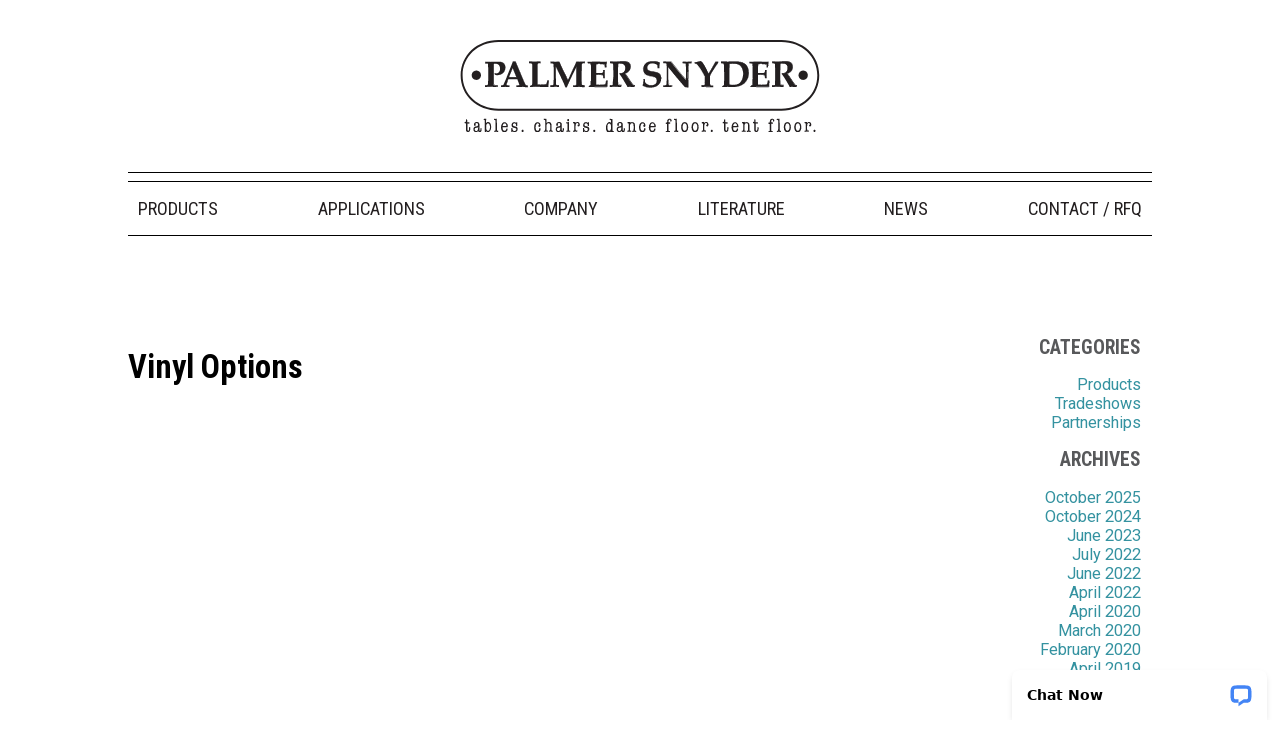

--- FILE ---
content_type: text/css
request_url: https://www.palmersnyder.com/wp-content/themes/palmersnyder/inc/css/style.css
body_size: 5796
content:
@import url('https://fonts.googleapis.com/css?family=Open+Sans:300,400,700');

html { font-size: 62.5%; }
body {
    font-family: 'Roboto', sans-serif;
    color: #231f20;
    font-size: 1.4rem;
    /* font-size: 1.2vw; */
    font-size: calc(6px + 0.8vw);
    }
    body#tinymce {
        font-size: 1.4rem;
        }
    body.public {
    	background: #fff;
        /* padding-top: 80px; */
    	}
    /* body.logged-in header { top: 32px; } */
    header {
        position: relative;
        z-index: 10;
        /* position: fixed;
		z-index: 10;
        top: 0;
        left: 0;
        right: 0;
        height: 80px; */
        padding: 20px 10%;
        background: rgba(255, 255, 255, .9);
        display: flex;
        flex-direction: column;
        justify-content: space-between;
        align-items: center;
        }
        header .logo {
            width: 360px;
            max-width: 90%;
            -webkit-box-flex: 1;
                -ms-flex: 1 1 auto;
                    flex: 1 1 auto;
            }
            header .logo img {
                display: block;
                height: 100%;
                width: auto;
                }
        header .mobile {
            display: none;
            }
        @media screen and (min-width: 769px) {
            header .logo {
                margin: 20px 0;
                }
            header nav {
                flex: 1 0 100%;
                width: 100%;
                text-align: center;
                white-space: nowrap;
                font-size: 90%;
                margin-top: 20px;
                border-top: 1px solid #000;
                }
                header .menu {
                    margin: 8px 0 0;
                    padding: 0;
                    list-style: none;
                    border-top: 1px solid #000;
                    border-bottom: 1px solid #000;
                    display: flex;
                    flex-direction: row;
                    justify-content: space-between;
                    }
                    header .menu > li {
                        position: relative;
                        padding: 16px 0;
                        }
                        header .menu > li:hover .sub-menu {
                            display: block;
                            }
                        header .menu > li > a {
                            display: inline-block;
                            padding: 0 10px;
                            font-family: 'Roboto Condensed';
                            font-size: 125%;
                            text-transform: uppercase;
                            text-decoration: none;
                            color: #231f20;
                            }

                header .sub-menu {
                    display: none;
                    position: absolute;
                    left: 50%;
                    top: calc(100%);
                    -webkit-transform: translateX(-50%);
                            transform: translateX(-50%);
                    margin: 0;
                    padding: 0;
                    list-style: none;
                    border: 5px solid #fff;
                    outline: 1px solid #c4c6c8;
                    text-align: left;
                    }
                    header ul.sub-menu {
                        min-width: 160px;
                        }
                    header .sub-menu > li {
                        display: block;
                        background: rgba(236, 236, 236, .94);
                        border-left: 1px solid #c4c6c8;
                        border-right: 1px solid #c4c6c8;
                        }
                        header .sub-menu > li > a {
                            display: block;
                            padding: 0.5em 1em;
                            color: #414042;
                            text-decoration: none;
                            font-size: 90%;
                            }
                        header .sub-menu > li:first-child::before {
                            content: '';
                            display: block;
                            height: 0.5em;
                            background: rgba(236, 236, 236, .94);
                            border-top: 1px solid #c4c6c8;
                            }
                        header .sub-menu > li:last-child::after {
                            content: '';
                            display: block;
                            height: 0.5em;
                            background: rgba(236, 236, 236, .94);
                            border-bottom: 1px solid #c4c6c8;
                            }
                        header .sub-menu > li:hover {
                            background: #c4c6c8;
                            }
                            header .sub-menu > li:hover > a {
                                color: #fff;
                                }
                        header .sub-menu::before,
                        header .sub-menu::after {
                            content: '';
                            display: block;
                            width: 0;
                            height: 0;
                            position: absolute;
                            left: 50%;
                            -webkit-transform: translate(-50%, -100%);
                                    transform: translate(-50%, -100%);
                            border-top: 10px solid transparent;
                            border-left: 20px solid transparent;
                            border-right: 20px solid transparent;
                            }
                            header .sub-menu::before {
                                z-index: 1;
                                top: -5px;
                                border-bottom: 20px solid #fff;
                                }
                            header .sub-menu::after {
                                z-index: -1;
                                top: -6px;
                                border-bottom: 20px solid #c4c6c8;
                                }
                    header .menus {
                        width: 100%;
                        display: -webkit-box;
                        display: -ms-flexbox;
                        display: flex;
                        -webkit-box-orient: horizontal;
                        -webkit-box-direction: normal;
                            -ms-flex-direction: row;
                                flex-direction: row;
                        background: rgba(217, 230, 233, .94);
                        border: 1px solid #c4c6c8;
                        }
                        header .menus ul {
                            -webkit-box-flex: 0;
                                -ms-flex: 0 0 auto;
                                    flex: 0 0 auto;
                            width: 12em;
                            margin: 0;
                            padding: 0.5em 0;
                            list-style: none;
                            }
                            header .menus ul ul {
                                padding: 0;
                                }
                            header .menus ul + ul {
                                border-left: 1px solid #c4c6c8;
                                }
                            header .menus ul li {
                                display: block;
                                }
                                header .menus ul li a {
                                    display: block;
                                    padding: 0.5em 1em;
                                    color: #414042;
                                    text-decoration: none;
                                    font-size: 90%;
                                    }
                                    header .menus ul ul > li:hover {
                                        background: #3492a0;
                                        }
                                        header .menus ul ul > li:hover a {
                                            color: #fff;
                                            }
                                header .menus > ul > li > a {
                                    font-weight: bold;
                                    font-size: 100%;
                                    }
                                    header .menus > ul > li > a[href]:hover {
                                        background: #3492a0;
                                        color: #fff;
                                        }
        }
        @media screen and (min-width: 1480px) {
            header nav {
                font-size: 18px;
                }
                header .menu > li > a {
                    /* padding: 0 20px; */
                    }
        }
        @media screen and (max-width: 768px) {
            body.public {
                padding-top: 0;
                }
            header {
                position: static;
                }
                header .logo {
                    text-align: center;
                    }
                    header .logo img {
                        max-width: 75%;
                        display: inline;
                        }
                header .mobile {
                    position: fixed;
                    z-index: 101;
                    top: 15px;
                    right: 15px;
                    display: block;
                    width: 48px;
                    height: 48px;
                    font-size: 36px;
                    text-align: center;
                    text-decoration: none;
                    color: #000;
                    }
                    header .mobile .fa::before {
                        display: block;
                        width: 100%;
                        height: 100%;
                        line-height: 48px;
                        }
                        header .mobile .fa-bars {
                            text-shadow: 0 1px 2px #fff;
                            }
                        header .mobile .fa-times {
                            display: none;
                            color: #fff;
                            }
                    body.logged-in .mobile {
                        top: 61px;
                    }
                header nav {
                    display: none;
                    position: fixed;
                    z-index: 100;
                    top: 0;
                    bottom: 0;
                    left: -100%;
                    width: 100%;
                    padding-right: 78px;
                    display: none;
                    -webkit-box-shadow: inset 0 0 10px rgba(0, 0, 0, 0.5);
                            box-shadow: inset 0 0 10px rgba(0, 0, 0, 0.5);
                    background: #000;
                    color: #fff;
                    overflow: auto;
                    }
                    body.logged-in header nav {
                        top: 46px;
                        }
                    header nav ul {
                        margin: 0;
                        padding: 0;
                        list-style: none;
                        font-size: 18px;
                        }
                        header nav ul ul {
                            font-size: 14px;
                            }
                        header nav a {
                            display: block;
                            padding: .5em 1em;
                            color: #fff;
                            text-decoration: none;
                            border-bottom: 1px solid rgba(0, 0, 0, 0.25);
                            }
                            header nav a:not([href])::after {
                                content: ' \f107';
                                font-family: 'FontAwesome';
                                }
                            header nav ul ul a {
                                padding-left: 2em;
                                }
                            header nav ul ul ul a {
                                padding-left: 3em;
                                }
        }



    .banner {
        position: relative;
        }
        .banner .slider img,
        .banner .video > * {
            position: relative;
            z-index: 1;
            display: block;
            width: 100%;
            height: auto;
            }
			.banner .slider img:first-child + img {
				position: absolute;
				left: -9999px;
				}
			.banner .slider.slick-initialized img + img {
				position: relative;
				left: auto;
				}
        .banner .text {
            position: absolute;
            z-index: 2;
            top: 50%;
            left: 0;
            right: 0;
            -webkit-transform: translateY(-50%);
                    transform: translateY(-50%);
            padding: 2% 0;
            background: rgba(255, 255, 255, 0.7);
            font-size: 200%;
            font-size: 3vw;
            }
            .banner .text * {
                font-family: 'Roboto Condensed';
                margin: 0.25em 0;
                line-height: 1em;
                }
    .intro {
        font-family: 'Roboto Condensed';
        font-weight: 400;
        padding: 20px 10%;
        margin: 40px 10%;
        font-size: 125%;
        border-top: 1px solid #000;
        border-bottom: 1px solid #000;
        }
    @media screen and (max-width: 768px) {
        .banner .text {
            font-size: 18px;
            }
        .intro {
            font-size: 14px;
            }
    }

    .section {
        max-width: 80%;
        margin: 60px auto;
        font-size: 100%;
        }
		.section.full {
			max-width: 100%;
			}
		.section.padded {
			padding-left: 10%;
			padding-right: 10%;
			}
        .section .heading {
            display: block;
            margin: 0 auto;
            padding: 20px 40px;
            text-align: center;
            text-transform: uppercase;
            font-size: 275%;
            font-size: 3.5vw;
            font-weight: 300;
            color: #3492a0;
            }
            .section .heading::after {
                content: '';
                display: block;
                margin: 10px auto 0;
                width: 50%;
                height: 1px;
                background: #999;
                }
        .section .subheading {
            display: block;
            width: 50%;
            margin: 0 auto;
            padding: 0 0 20px 0;
            text-align: center;
            font-size: 2.5rem;
            font-size: 150%;
            font-size: 2vw;
            font-weight: 400;
            color: #58595b;
            }
    @media screen and (max-width: 768px) {
        .section .heading {
            font-size: 30px;
            }
        .section .subheading {
            font-size: 18px;
            }
            .section .subheading br {
                display: none;
                }
    }


        .columns {
            width: 100%;
            width: calc(100% + 2%);
            margin: 0 -1%;
            display: -webkit-box;
            display: -ms-flexbox;
            display: flex;
            -webkit-box-orient: horizontal;
            -webkit-box-direction: normal;
                -ms-flex-direction: row;
                    flex-direction: row;
            -webkit-box-align: stretch;
                -ms-flex-align: stretch;
                    align-items: stretch;
            -webkit-box-pack: start;
                -ms-flex-pack: start;
                    justify-content: flex-start;
            -ms-flex-wrap: wrap;
                flex-wrap: wrap;
            }
            .columns > * {
                /* display: block; */
                margin: 1%;
                }
            .columns.columns-3 > * {
                -webkit-box-flex: 0;
                    -ms-flex: 0 1 31%;
                        flex: 0 1 31%;
                }
            .columns.columns-4 > * {
                -webkit-box-flex: 0;
                    -ms-flex: 0 1 23%;
                        flex: 0 1 23%;
                }
            .columns.columns-5 > * {
                -webkit-box-flex: 0;
                    -ms-flex: 0 1 18%;
                        flex: 0 1 18%;
                }
            .columns.columns-7 > * {
                -webkit-box-flex: 0;
                    -ms-flex: 0 1 12%;
                        flex: 0 1 12%;
                }
            .columns.columns-sidebar > :first-child {
                -webkit-box-flex: 0;
                    -ms-flex: 0 1 72%;
                        flex: 0 1 72%;
                }
            .columns.columns-sidebar > :last-child {
                -webkit-box-flex: 0;
                    -ms-flex: 0 1 23%;
                        flex: 0 1 23%;
                text-align: right;
                }
            .columns.columns-media > :first-child {
                -webkit-box-flex: 0;
                    -ms-flex: 0 1 23%;
                        flex: 0 1 23%;
                }
            .columns.columns-media > :last-child {
                -webkit-box-flex: 0;
                    -ms-flex: 0 1 73%;
                        flex: 0 1 73%;
                }
            .columns.columns-media-reverse > :first-child {
                -webkit-box-flex: 0;
                        -ms-flex: 0 1 73%;
                            flex: 0 1 73%;
                }
            .columns.columns-media-reverse > :last-child {
                -webkit-box-flex: 0;
                        -ms-flex: 0 1 23%;
                            flex: 0 1 23%;
                }

            .columns > .full-width {
                -webkit-box-flex: 0;
                    -ms-flex: 0 1 98%;
                        flex: 0 1 98%;
                }

            .content {
                color: #58595b;
                font-size: 100%;
                }
                .content.padded {
                    padding-left: 8%;
                    padding-right: 8%;
                    }
                .content h1 {
                    font-family: 'Roboto Condensed';
                    font-size: 200%;
                    color: #000;
                    }
                    .content h1 a {
                        color: inherit;
                        text-decoration: none;
                        }
                .content h2 {
                    font-family: 'Roboto Condensed';
                    font-size: 150%;
                    color: #000;
                    }
                .content h3 {
                    font-family: 'Roboto Condensed';
                    text-transform: uppercase;
                    font-size: 120%;
                    margin: .5em 0;
                    }
                .content p {
                    margin: 0 0 0.5em 0;
                    }
                .content img {
                    display: block;
                    max-width: 100%;
                    height: auto;
                    }
                    .content img.alignnone {
                        display: inline-block;
                        }
                .content .btn {
                    display: inline-block;
                    padding: 5px 10px;
                    background: #000;
                    color: #fff;
                    font-weight: 300;
                    text-transform: uppercase;
                    text-decoration: none;
                    border-radius: 2px;
					}
                .content table {
                    width: 100%;
                    }
                    .content table tr:nth-child(odd) {
                        background: #eee;
                        }
                    .content table th,
                    .content table td {
                        padding: 5px;
                        }

            .sidebar ul {
                list-style: none;
                }
                .sidebar ul a {
                    color: #3492a0;
                    text-decoration: none;
                    }

            .excerpt {
                border: 1px solid #eee;
                padding: 1em 1em 0.5em;
                }
                .excerpt .excerpt-img {
                    display: block;
                    width: calc(100% + 2em);
                    height: 15vh;
                    margin: -1em -1em 1em;
                    background-size: cover;
                    background-position: center;
                    }
                .excerpt h2 {
                    margin: 0.5em 0;
                    }
                    .excerpt h2 a {
                        text-decoration: none;
                        color: inherit;
                        }
                .excerpt:hover {
                    box-shadow: 0 0 10px rgba(0, 0, 0, 0.25);
                    }

            .post {

                }
            .alignright {
                float: right;
                margin: 0 0 20px 20px;
                }
            .alignleft {
                float: left;
                margin: 0 20px 20px 0;
                }
            .aligncenter {
                display: block;
                margin: 0 auto 20px;
                }

            .map {
                border-right: 1px solid #3492a0;
                padding-right: 20px;
                }
                .map .canada {
                    display: block;
                    text-decoration: none;
                    color: #cbccce;
                    text-align: right;
                    }
                    .map .canada:hover {
                        color: #757575;
                        }
                    .map .canada.active {
                        color: #3492a0;
                        }
                    .map .canada svg {
                        display: inline-block;
                        width: 40px;
                        height: 20px;
                        }
                        .map .canada svg path {
                            fill: #cbccce;
                            }
                            .map .canada.active svg path,
                            .map .canada:active svg path {
                                fill: #3492a0;
                                }
                        .map .canada.active svg path.flag,
                        .map .canada:active svg path.flag {
                            fill: #fff;
                            }
                        .map .canada svg path.flag {
                            fill: #fff;
                            }
                            .map .canada:hover svg path {
                                fill: #757575;
                                }
                            .map .canada:hover svg path.flag {
                                fill: #fff;
                                }
                .map svg {
                    width: 100%;
                    height: auto;
                    }
                    .map svg path {
                        fill: #cbccce;
                        transition: fill .25s ease;
                        }
                    .map svg path:hover {
                        fill: #757575;
                        cursor: zoom-in;
                        }
                    .map svg path.active,
                    .map svg path:active {
                        fill: #3492a0;
                        }

            .states {
                margin-bottom: 20px;
                }
                .state {
                    display: none;
                    word-break: break-all;
                    }
                    .state.state-info {
                        display: block;
                        }
                    .state > :first-child {
                        margin-top: 0;
                        }
                    .state > :last-child {
                        margin-bottom: 0;
                        }
            @media screen and (max-width: 768px) {
                .map {
                    width: auto;
                    padding: 0;
                    margin-left: -10%;
                    margin-right: -10%;
                    border: none;
                    }
                .states {
                    text-align: center;
                    }
            }


            .accordion {
                margin: 0 auto;
                border-top: 1px solid #999;
                }
                .accordion .content {
                    margin: 0;
                    }
                .accordion-title {
                    margin: 10px;
                    cursor: pointer;
                    }
                    .accordion-title::after {
                        content: '\f107';
                        float: right;
                        font-family: 'FontAwesome';
                        font-size: 150%;
                        color: #58595b;
                        -webkit-transition: -webkit-transform 0.5s ease;
                        transition: -webkit-transform 0.5s ease;
                        transition: transform 0.5s ease;
                        transition: transform 0.5s ease, -webkit-transform 0.5s ease;
                        }
                        .accordion.opened .accordion-title::after {
                            -webkit-transform: rotate(180deg);
                                    transform: rotate(180deg);
                            }
                .accordion-content {
                    height: 0;
                    padding: 0 10px;
                    overflow: hidden;
                    opacity: 0;
                    -webkit-transition: all 0.5s ease;
                    transition: all 0.5s ease;
                    }
                    .accordion.opened .accordion-content {
                        height: auto;
                        padding: 20px 10px;
                        opacity: 1;
                        }

            .vertical-tabs {
                display: -webkit-box;
                display: -ms-flexbox;
                display: flex;
                }
                .vertical-tabs-nav {
                    -webkit-box-flex: 1;
                        -ms-flex: 0 0 20%;
                            flex: 0 0 20%;
                    max-width: 300px;
                    }
                    .vertical-tabs-nav ul {
                        list-style: none;
                        margin: 0;
                        padding: 0;
                        }
                        .vertical-tabs-nav ul.submenu {
                            /* display: none; */
                            margin-bottom: -1px;
                            }
                    .vertical-tabs-nav a {
                        position: relative;
                        display: block;
                        padding: 8px;
                        text-decoration: none;
                        color: inherit;
                        border-top: 1px solid #ccc;
                        border-right: 1px solid #ccc;
                        }
                        .vertical-tabs-nav .submenu a {
                            padding-left: 24px;
                            }
                        .vertical-tabs-nav li:last-child a {
                            border-bottom: 1px solid #ccc;
                            }
                        .vertical-tabs-nav a:hover,
                        .vertical-tabs-nav a.active {
                            background: #e9e9ea;
                            color: #3492a0;
                            }
                            .vertical-tabs-nav a.active {
                                border-right-color: #e9e9ea;
                                }
                            .vertical-tabs-nav a.active:after {
                                content: '';
                                display: block;
                                position: absolute;
                                right: 0;
                                top: 50%;
                                width: 0;
                                height: 0;
                                border-top: 10px solid transparent;
                                border-left: 10px solid #e9e9ea;
                                border-bottom: 10px solid transparent;
                                -webkit-transform: translate(100%, -50%);
                                        transform: translate(100%, -50%);
                                }
                .vertical-tabs-section {
                    -webkit-box-flex: 1;
                        -ms-flex: 1 1 auto;
                            flex: 1 1 auto;
                    display: none;
                    padding-left: 30px;
                    }
                    .vertical-tabs-section:first-of-type {
                        display: block;
                        }
                    .vertical-tabs-section > :first-child {
                        margin-top: 0;
                        }

            @media screen and (max-width: 768px) {
                .columns {
                    display: block;
                    }
                    .content {
                        font-size: 14px;
                        margin-bottom: 40px;
                        }
                .vertical-tabs {
                    display: block;
                    }
                    .vertical-tabs-nav {
                        position: relative;
                        margin-bottom: 30px;
                        border-top: 1px solid #ccc;
                        border-bottom: 1px solid #ccc;
                        margin-right: 10px;
                        }
                        .vertical-tabs-nav:before {
                            content: '← scroll →';
                            display: block;
                            position: absolute;
                            top: 50%;
                            right: 0;
                            -webkit-transform: translate(50px, -50%) rotate(270deg);
                                    transform: translate(50px, -50%) rotate(270deg);
                            }
                        .vertical-tabs-nav:after {
                            content: '';
                            display: block;
                            position: absolute;
                            left: 50%;
                            bottom: 0;
                            width: 0;
                            height: 0;
                            border-top: 10px solid #ccc;
                            border-left: 10px solid transparent;
                            border-right: 10px solid transparent;
                            -webkit-transform: translate(-50%, 100%);
                                    transform: translate(-50%, 100%);
                            }
                        .vertical-tabs-nav ul {
                            max-height: 25vh;
                            overflow-y: scroll;
                            }
                        .vertical-tabs-nav a {
                            border-left: 1px solid #ccc;
                            text-align: left;
                            }
                            .vertical-tabs-nav li:first-child a {
                                border-top: none;
                                }
                            .vertical-tabs-nav li:last-child a {
                                border-bottom: none;
                                }
                            .vertical-tabs-nav a.active {
                                border-right: 1px solid #ccc;
                                }
                                .vertical-tabs-nav a.active:after {
                                    display: none;
                                    }
                    .vertical-tabs-section {
                        padding: 0;
                        }
            }
    .popup-gallery {}
        .popup-gallery img {
            padding: 0.5em;
            border: 1px solid #ccc;
            transform: scale(1);
            transition: all 0.25s ease;
            }
            .popup-gallery a:hover img {
                transform: scale(1.1);
                box-shadow: 0 0 10px rgba(0, 0, 0, 0.25);
                }

    .product-thumb {
        display: block;
        color: inherit;
        text-decoration: none;
        text-transform: uppercase;
        text-align: center;
        margin-bottom: 1em;
        margin: 0 1em 1em;
        font-size: 90%;
        }
        .product-thumb img {
            display: block;
            border: 1px solid #ccc;
            background: #fff;
            width: 90%;
            height: auto;
            margin: 0 auto 0.5em;
            transform: scale(1);
            transition: all 0.25s ease;
            }
            .product-thumb:hover img {
                transform: scale(1.1);
                box-shadow: 0 0 10px rgba(0, 0, 0, 0.25);
                }
        .page-template-tpl-resources .product-thumb {
            margin: 0 0 1em;
            }
	.icon {
			display: block;
			width: 100%;
			text-decoration: none;
			text-align: center;
			font-weight: 700;
			color: #58595B;
			}
			.icon img {
				display: block;
				margin: 0 auto 20px;
				}
        @media screen and (max-width: 768px) {
            .icon img {
                max-width: 100px;
                }
        }

		.featured {
			display: -webkit-box;
			display: -ms-flexbox;
			display: flex;
			-webkit-box-orient: horizontal;
			-webkit-box-direction: normal;
			    -ms-flex-direction: row;
			        flex-direction: row;
			-webkit-box-align: stretch;
			    -ms-flex-align: stretch;
			        align-items: stretch;
			-webkit-box-pack: stretch;
			    -ms-flex-pack: stretch;
			        justify-content: stretch;
			margin: 30px 0;
			}
			.featured .item {
                display: block;
				position: relative;
				-webkit-box-flex: 1;
				    -ms-flex: 1 1 25%;
				        flex: 1 1 25%;
				padding: 20px 0;
                margin: 0 10px;
				text-align: center;
                color: #231f20;
                text-decoration: none;
                border: 1px solid #000;
				}
                .featured .item .img {
                    margin: 0 10px;
                    position: relative;
                    }
                    .featured .item .img:after {
                        content: "";
                        display: block;
                        padding-bottom: 75%;
                        }
    				.featured .item .img img {
                        position: absolute;
                        top: 50%;
                        left: 50%;
                        transform: translate(-50%, -50%);
    					display: block;
                        max-width: 100%;
                        max-height: 100%;
    					}
				.featured .item h3 {
                    margin: 0 0 20px;
                    font-size: 1.8em;
                    font-family: 'Roboto Condensed';
					}
				.featured .item hr {
					height: 1px;
                    margin: 20px 40px;
					border: none;
					background: #000;
					}
				.featured .item p {
                    font-size: 1em;
                    line-height: 1.8;
                    font-weight: 700;
                    padding: 0 20px;
					}

        @media screen and (max-width: 768px) {
            .featured {
                display: block;
                }
                .featured .item {
                    padding: 40px 20px 40px;
                    margin-bottom: 20px;
                    }
                    .featured .item h3 {
                        font-size: 18px;
    					}
    				.featured .item p {
                        font-size: 12px;
    					}
                    .featured .item img {
                        max-width: 300px;
                        }

        }
	footer {
        background: #8a8a8a;
        color: #000;
        font-family: 'Roboto Condensed';
        /* margin-bottom: 42px; */ /* height of chat tab */
        }
        footer .section {
            margin-top: 0;
            margin-bottom: 0;
            padding-top: 2rem;
            padding-bottom: 2rem;
            }
        footer p {
            margin: 0;
            }
            footer .phone {
                float: right;
                }
        footer a {
            text-decoration: none;
            color: inherit;
            }
            footer a:hover {
                text-decoration: underline;
                }
        footer nav {
            }
            footer nav ul {
                list-style: none;
                margin: 0;
                padding: 0;
                }
                footer nav ul li {
                    display: inline;
                    margin-right: 2rem;
                    }
                    footer nav a {
                        text-transform: uppercase;
                        }

        footer .contact {
            background: #000;
            color: #fff;
            }
            footer .contact::after {
                content: '';
                clear: both;
                display: table;
                }
            footer .contact p {
                float: left;
                width: 25%;
            }
            footer .social {
                display: inline-block;
                width: 50%;
                text-align: center;
                }
                footer .social a {
                    display: inline-block;
                    margin-top: -0.5rem;
                    height: 3.2rem;
                    width: 3.2rem;
                    position: relative;
                    border-radius: 50%;
                    transition: all 0.25s ease;
                    }
                    footer .social a:hover {
                        background: #fff;
                        }
                    footer .social a img {
                        position: absolute;
                        top: 50%;
                        left: 50%;
                        transform: translate(-50%, -50%) scale(1.1);
                        transition: all 0.25s ease;
                        }
                        footer .social a:hover img {
                            transform: translate(-50%, -50%) scale(1.2);
                            }
    @media screen and (max-width: 768px) {
        footer {
            font-size: 1.4rem;
            }
            footer nav {}
                footer nav a {
                    display: inline-block;
                    width: 40%;
                    }
			footer .contact {
				padding-bottom: 60px;
				}
            footer .phone {
                float: none;
                margin-bottom: 1rem;
                }
            footer .social {
                float: none;
                }
    }


/* FLEXIBLE TEMPLATE */

.flexible {
	display: block;
	background-position: center;
	background-size: cover;
	background-repeat: no-repeat;
	}
    .flexible .row {
		margin: 0;
		}
	.flexible .col {
		padding: 0;
		}
	.flexible .col .col-inner > :first-child {
		margin-top: 0;
		}
	.flexible .col .col-inner > :last-child {
		margin-bottom: 0;
		}
    .flexible .col .col-inner * {
        color: inherit;
        }
        .flexible .col .col-inner img.alignleft,
        .flexible .col .col-inner img.alignright {
            display: block;
            float: none;
            }

	.flexible .container {}
		.flexible .container .row {}
	.flexible .full {}
		.flexible .full .row {
			margin: 0;
			}

	@media (max-width: 767px) {
		/* Add spacing to stacked columns on mobile */
		.flexible .row .col + .col {
			margin-top: 20px;
			}
	}
	@media (min-width: 768px) {
		/* Vertical align sizes larger than mobile */
		.flexible .align-middle .col {
			position: relative;
			}
			.flexible .align-middle .col .col-inner {
				position: relative;
				top: 50%;
				width: 100%;
				-webkit-transform: translateY(-50%);
				-ms-transform: translateY(-50%);
				transform: translateY(-50%);
				}
	}

    .flexible .border-between.first {
        background: url(../img/grunge-top.jpg) top center no-repeat;
        background-size: contain;
        }
    .flexible .border-between.last {
        background: url(../img/grunge-bottom.jpg) bottom center no-repeat;
        background-size: contain;
        }
    @media (min-width: 768px) {
        .flexible .border-between .row .col {
            border-left: 1px solid #000;
            }
            .flexible .border-between .row .col:first-child {
                border-left: 0;
                }
    }


	/* Padding Top */
	.flexible .pad-t-none { padding-top: 0; }
	.flexible .pad-t-xs { padding-top: 10px; }
	.flexible .pad-t-sm { padding-top: 20px; }
	.flexible .pad-t-md { padding-top: 30px; }
	.flexible .pad-t-lg { padding-top: 50px; }
	.flexible .pad-t-xl { padding-top: 100px; }

	/* Padding Bottom */
	.flexible .pad-b-none { padding-bottom: 0; }
	.flexible .pad-b-xs { padding-bottom: 10px; }
	.flexible .pad-b-sm { padding-bottom: 20px; }
	.flexible .pad-b-md { padding-bottom: 30px; }
	.flexible .pad-b-lg { padding-bottom: 50px; }
	.flexible .pad-b-xl { padding-bottom: 100px; }

	/* Padding Left */
	.flexible .pad-l-none { padding-left: 0; }
	.flexible .pad-l-xs { padding-left: 5%; }
	.flexible .pad-l-sm { padding-left: 10%; }
	.flexible .pad-l-md { padding-left: 15%; }
	.flexible .pad-l-lg { padding-left: 25%; }
	.flexible .pad-l-xl { padding-left: 35%; }

	/* Padding Right */
	.flexible .pad-r-none { padding-right: 0; }
	.flexible .pad-r-xs { padding-right: 5%; }
	.flexible .pad-r-sm { padding-right: 10%; }
	.flexible .pad-r-md { padding-right: 15%; }
	.flexible .pad-r-lg { padding-right: 25%; }
	.flexible .pad-r-xl { padding-right: 35%; }

	@media (max-width: 767px) {
		/* Padding Left */
		.flexible .pad-l-none { padding-left: 10px; }
		.flexible .pad-l-xs { padding-left: 2%; }
		.flexible .pad-l-sm { padding-left: 4%; }
		.flexible .pad-l-md { padding-left: 6%; }
		.flexible .pad-l-lg { padding-left: 10%; }
		.flexible .pad-l-xl { padding-left: 14%; }

		/* Padding Right */
		.flexible .pad-r-none { padding-right: 10px; }
		.flexible .pad-r-xs { padding-right: 2%; }
		.flexible .pad-r-sm { padding-right: 4%; }
		.flexible .pad-r-md { padding-right: 6%; }
		.flexible .pad-r-lg { padding-right: 10%; }
		.flexible .pad-r-xl { padding-right: 14%; }
	}

	@media (min-width: 768px) {
		/* Padding Left */
		.flexible .container.pad-l-none { padding-left: 0; }
		.flexible .container.pad-l-xs { padding-left: 38px; }
		.flexible .container.pad-l-sm { padding-left: 76px; }
		.flexible .container.pad-l-md { padding-left: 114px; }
		.flexible .container.pad-l-lg { padding-left: 190px; }
		.flexible .container.pad-l-xl { padding-left: 266px; }

		/* Padding Right */
		.flexible .container.pad-r-none { padding-right: 0; }
		.flexible .container.pad-r-xs { padding-right: 38px; }
		.flexible .container.pad-r-sm { padding-right: 76px; }
		.flexible .container.pad-r-md { padding-right: 114px; }
		.flexible .container.pad-r-lg { padding-right: 190px; }
		.flexible .container.pad-r-xl { padding-right: 266px; }
	}
	@media (min-width: 992px) {
		/* Padding Left */
		.flexible .container.pad-l-none { padding-left: 0; }
		.flexible .container.pad-l-xs { padding-left: 50px; }
		.flexible .container.pad-l-sm { padding-left: 100px; }
		.flexible .container.pad-l-md { padding-left: 150px; }
		.flexible .container.pad-l-lg { padding-left: 250px; }
		.flexible .container.pad-l-xl { padding-left: 350px; }

		/* Padding Right */
		.flexible .container.pad-r-none { padding-right: 0; }
		.flexible .container.pad-r-xs { padding-right: 50px; }
		.flexible .container.pad-r-sm { padding-right: 100px; }
		.flexible .container.pad-r-md { padding-right: 150px; }
		.flexible .container.pad-r-lg { padding-right: 250px; }
		.flexible .container.pad-r-xl { padding-right: 350px; }
	}
	@media (min-width: 1400px) {
		/* Padding Left */
		.flexible .container.pad-l-none { padding-left: 0; }
		.flexible .container.pad-l-xs { padding-left: 69px; }
		.flexible .container.pad-l-sm { padding-left: 138px; }
		.flexible .container.pad-l-md { padding-left: 207px; }
		.flexible .container.pad-l-lg { padding-left: 345px; }
		.flexible .container.pad-l-xl { padding-left: 483px; }

		/* Padding Right */
		.flexible .container.pad-r-none { padding-right: 0; }
		.flexible .container.pad-r-xs { padding-right: 69px; }
		.flexible .container.pad-r-sm { padding-right: 138px; }
		.flexible .container.pad-r-md { padding-right: 207px; }
		.flexible .container.pad-r-lg { padding-right: 345px; }
		.flexible .container.pad-r-xl { padding-right: 483px; }
	}

    .flexible .col-inner.pad-none { padding: 0; }
	.flexible .col-inner.pad-xs { padding: 5px; }
	.flexible .col-inner.pad-sm { padding: 10px; }
	.flexible .col-inner.pad-md { padding: 20px; }
	.flexible .col-inner.pad-lg { padding: 30px; }
	.flexible .col-inner.pad-xl { padding: 40px; }

		.flexible .col-inner.pad-none .full-image { margin: 0; }
		.flexible .col-inner.pad-xs .full-image { margin: -5px -5px 0 -5px; }
		.flexible .col-inner.pad-sm .full-image { margin: -10px -10px 0 -10px; }
		.flexible .col-inner.pad-md .full-image { margin: -20px -20px 0 -20px; }
		.flexible .col-inner.pad-lg .full-image { margin: -30px -30px 0 -30px; }
		.flexible .col-inner.pad-xl .full-image { margin: -40px -40px 0 -40px; }

	.flexible .col.space-none { padding: 0; }
	.flexible .col.space-xs { padding: 0 10px; }
	.flexible .col.space-sm { padding: 0 20px; }
	.flexible .col.space-md { padding: 0 30px; }
	.flexible .col.space-lg { padding: 0 40px; }
	.flexible .col.space-xl { padding: 0 50px; }


--- FILE ---
content_type: image/svg+xml
request_url: https://www.palmersnyder.com/wp-content/themes/palmersnyder/inc/img/icon-white-youtube.svg
body_size: 763
content:
<?xml version="1.0" encoding="utf-8"?>
<!-- Generator: Adobe Illustrator 22.0.1, SVG Export Plug-In . SVG Version: 6.00 Build 0)  -->
<svg version="1.1" baseProfile="tiny" id="Layer_1" xmlns="http://www.w3.org/2000/svg" xmlns:xlink="http://www.w3.org/1999/xlink"
	 x="0px" y="0px" viewBox="0 0 100 100" xml:space="preserve">
<path display="none" fill="#757575" d="M50.4,61.5c-0.4,0-0.8-0.1-1.1-0.4L23,38v32H77V38L51.5,61C51.2,61.3,50.8,61.5,50.4,61.5z
	 M50,0C22.4,0,0,22.4,0,50c0,27.6,22.4,50,50,50c27.6,0,50-22.4,50-50C100,22.4,77.6,0,50,0z M80.4,71.7c0,0.9-0.8,1.7-1.7,1.7H21.3
	c-0.9,0-1.7-0.8-1.7-1.7V34.2c0-0.2,0.1-0.4,0.1-0.5c0,0,0-0.1,0-0.1c0,0,0,0,0,0c0.1-0.3,0.3-0.5,0.5-0.7c0.1,0,0.1-0.1,0.2-0.1
	c0.3-0.2,0.5-0.3,0.9-0.3h57.5c0.3,0,0.6,0.1,0.9,0.3c0.1,0,0.1,0.1,0.2,0.1c0.2,0.2,0.4,0.4,0.5,0.7c0,0,0,0,0,0c0,0,0,0,0,0.1
	c0.1,0.2,0.1,0.3,0.1,0.5V71.7z M74.3,35.9H25.8l24.6,21.6L74.3,35.9z"/>
<path display="none" fill="#757575" d="M50,0C22.4,0,0,22.4,0,50s22.4,50,50,50c27.6,0,50-22.4,50-50S77.6,0,50,0 M63,33.3l-4.7,0
	c-3.7,0-4.4,1.8-4.4,4.3v5.7h8.8l-1.2,8.9h-7.6V75h-9.2V52.2H37v-8.9h7.7v-6.6c0-7.6,4.6-11.7,11.4-11.7c3.3,0,6,0.2,6.8,0.3V33.3z"
	/>
<g display="none">
	<path display="inline" fill="#757575" d="M50,59.6c5.3,0,9.6-4.3,9.6-9.6c0-5.3-4.3-9.6-9.6-9.6c-5.3,0-9.6,4.3-9.6,9.6
		C40.4,55.4,44.7,59.6,50,59.6"/>
	<path display="inline" fill="#757575" d="M50,0C22.4,0,0,22.4,0,50s22.4,50,50,50c27.6,0,50-22.4,50-50S77.6,0,50,0 M75,69.1
		c0,3.3-2.7,5.9-5.9,5.9H30.9c-3.3,0-5.9-2.6-5.9-5.9V30.9c0-3.3,2.7-5.9,5.9-5.9h38.1c3.3,0,5.9,2.7,5.9,5.9V69.1z"/>
	<path display="inline" fill="#757575" d="M65.3,50.1c0,8.4-6.8,15.2-15.2,15.2c-8.4,0-15.2-6.8-15.2-15.2c0-1.4,0.2-2.7,0.5-4h-4.7
		v21.7c0,0.8,0.6,1.4,1.4,1.4H68c0.8,0,1.4-0.6,1.4-1.4V46h-4.7C65.1,47.3,65.3,48.7,65.3,50.1"/>
</g>
<g>
	<path fill="#757575" d="M50,0C22.4,0,0,22.4,0,50c0,27.6,22.4,50,50,50c27.6,0,50-22.4,50-50C100,22.4,77.6,0,50,0 M75,51.9
		c0,4.1-0.5,8.1-0.5,8.1s-0.5,3.4-2,4.9c-1.9,2-4,2-5,2.1c-7,0.5-17.5,0.5-17.5,0.5s-13-0.1-17-0.5c-1.1-0.2-3.6-0.1-5.5-2.1
		c-1.5-1.5-2-4.9-2-4.9S25,55.9,25,51.9v-3.8c0-4,0.5-8.1,0.5-8.1s0.5-3.4,2-5c1.9-2,4-2,5-2.1c7-0.5,17.5-0.5,17.5-0.5h0
		c0,0,10.5,0,17.5,0.5c1,0.1,3.1,0.1,5,2.1c1.5,1.5,2,5,2,5s0.5,4.1,0.5,8.1V51.9z"/>
	<polygon fill="#757575" points="44.8,56.5 58.3,49.5 44.8,42.4 	"/>
</g>
</svg>


--- FILE ---
content_type: text/javascript
request_url: https://www.palmersnyder.com/wp-content/themes/palmersnyder/inc/js/scripts.js
body_size: 1721
content:
$(window).load(function() {

	// equalize the height of each row's columns
	// needed when using background images/colors
	// or vertical alignment
	$('.row').autoheight('.autoheight');
	$('.row').autoheight('.col');

	// superscript ™ and ®
	// $.superscript();

	// mobile menu
	$.mobilemenu();

	// accordion
	$.accordion();

	// vertical tabs
	$.tabs();

	// sliders
	$.slider();

	// videos
	$.responsiveVideo();

	// re-init these things when window resizes
	var cachedWidth = $(window).width();
	var timeout;
	$(window).on('resize', function() {
		var newWidth = $(window).width();
		if(newWidth !== cachedWidth) {
			clearTimeout(timeout);
			timeout = setTimeout(function() {
				$('.autoheight', '.row').css('height', 'auto');
				$('.col', '.row').css('height', 'auto');
				$('.row').autoheight('.autoheight');
				$('.row').autoheight('.col');
				cachedWidth = newWidth;
			}, 100);
		}
	});
});


(function($){
	$.superscript = function() {
		$("body").html(
			$("body").html()
    		.replace(/((?!<sup>\s*))&reg;((?!\s*<\/sup>))/gi, '<sup>&reg;</sup>') // wrap &reg; if not wrapped yet
    		.replace(/((?!<sup>\s*))®((?!\s*<\/sup>))/gi, '<sup>&reg;</sup>') // wrap ® if not wrapped yet
			.replace(/((?!<sup>\s*))&trade;((?!\s*<\/sup>))/gi, '<sup>&trade;</sup>') // wrap &trade; if not wrapped yet
    		.replace(/((?!<sup>\s*))™((?!\s*<\/sup>))/gi, '<sup>&trade;</sup>') // wrap ™ if not wrapped yet
		);
	}
})(jQuery);

(function($){
	$.mobilemenu = function() {
		var menu = $('header nav').hide().removeAttr('style');
		$('.mobile').off('click').on('click', function() {
			var winW = $(window).outerWidth();
			if(menu.is(':hidden')) {
				menu.show().animate({
					left: 0
				});
				$('.mobile .fa-bars').fadeOut('fast', function() {
					$('.mobile .fa-times').fadeIn('fast');
				});
			} else {
				menu.animate({
					left: '-100%'
				}, function() {
					menu.hide();
				});
				$('.mobile .fa-times').fadeOut('fast', function() {
					$('.mobile .fa-bars').fadeIn('fast');
				});
			}
		});
	};
})(jQuery);


(function($){
	$.accordion = function() {
		var accs = $('.accordion');
		var hash = window.location.hash;

		accs.each(function(i, acc) {
			acc = $(acc);

			if(hash && acc.find('[data-hash="' + hash + '"]').length) {
				//start at bookmark
				acc.addClass('opened');
			} else if(!hash && i==0) {
				acc.addClass('opened');
			}

			acc.find('.accordion-title').on('click', function(e) {
				e.preventDefault();
				var hash = $(this).data('hash');

				if(acc.hasClass('opened')) {
					acc.removeClass('opened');
				} else {
					acc.addClass('opened');
				}

				if(history.pushState) {
					history.pushState(null, null, hash);
				} else {
					location.hash = hash;
				}
			});
		});
	};
})(jQuery);


(function($){
	$.tabs = function() {
		var tabs = $('.tabs nav a');
		var sections = $('.tabs section');
		tabs.on('click', function(e) {
			e.preventDefault();
			var hash = $(this).attr('href');
			var target = '#menu_' + hash.substr(1);
			tabs.removeClass('active');
			$(this).addClass('active');
			sections.hide()
			$(target).fadeIn();
			if(history.pushState) {
			    history.pushState(null, null, hash);
			} else {
			    location.hash = hash;
			}
		});
		var hash = window.location.hash;
		var target = '#menu_' + hash.substr(1);
		if(hash && $(target).length) {
			//start at bookmark
			tabs.filter('[href="' + hash + '"]').click();
		} else {
			tabs.first().click();
		}	};
})(jQuery);


(function($){
	$.slider = function() {
		var sliders = $('.slider');
		sliders.slick({
			infinite: true,
			speed: 1000,
			autoplay: true,
			autoplaySpeed: 5000
		});
	};
})(jQuery);


(function($){
	$.responsiveVideo = function() {
		var $allVideos = $(".video > *"),
		    $fluidEl = $(".video");

		$allVideos.each(function() {
			$(this)
				.data('aspectRatio', this.height / this.width)
				.removeAttr('height')
				.removeAttr('width');
		});

		$(window).resize(function() {
		  var newWidth = $fluidEl.width();
		  $allVideos.each(function() {
		    var $el = $(this);
		    $el
				.width(newWidth)
				.height(newWidth * $el.data('aspectRatio'));
		  });
		}).resize();
	};
})(jQuery);


(function($){
	$.fn.autoheight = function(classes) {
		if($(window).width() < 768) {
			this.each(function() {
				$(this).find($(classes)).css('height', 'auto');
			});
			return;
		}
		return this.each(function() {
			if($(this).find($(classes)).length > 1) {
				var max_height;
				var iteration;
				$(this).find($(classes)).each(function() {
					$.each($(this).prop('class').split(' '), function() {
						if(classes['.' + this]) iteration = classes['.' + this];
					});
					if((typeof(max_height) == 'undefined' || $(this).outerHeight() > max_height) && $(this).is(':visible')) max_height = $(this).outerHeight();
				}).css('height', max_height).last().addClass('last');
				if(iteration) $(this).find($(classes)).filter('":nth-child(' + iteration + 'n)"').addClass('last');
			}
		});
	};
})(jQuery);

$(function() {
	$('iframe').each(function() {
		$(this).wrap('<div class="video" />');
	});
});

/* Menu tabs */
$(function() {
	var tabs = $('.menu-tabs a');
	var pages = $('.menu-page');
	tabs.on('click', function(e) {
		e.preventDefault();
		var hash = $(this).attr('href');
		var target = '#menu_' + hash.substr(1);
		tabs.removeClass('active');
		$(this).addClass('active');
		pages.hide()
		$(target).fadeIn();
		if(history.pushState) {
		    history.pushState(null, null, hash);
		} else {
		    location.hash = hash;
		}
	});
	var hash = window.location.hash;
	var target = '#menu_' + hash.substr(1);
	if(hash && $(target).length) {
		//start at bookmark
		tabs.filter('[href="' + hash + '"]').click();
	} else {
		tabs.first().click();
	}
});

/* Fade in elements */
$(function() {
	var elements = $('.fade-in');
	elements.each(function() {
		var element = $(this);
		if(!isElementInViewport(element)) element.addClass('fade-in-hide');
		$(window).scroll(function() {
			var elementTopToPageTop = element.offset().top;
			var windowTopToPageTop = $(window).scrollTop();
			var windowInnerHeight = window.innerHeight;
			var elementTopToWindowTop = elementTopToPageTop - windowTopToPageTop;
			var elementTopToWindowBottom = windowInnerHeight - elementTopToWindowTop;
			var distanceFromBottomToAppear = 100;
			if(elementTopToWindowBottom > distanceFromBottomToAppear) {
	        	element.addClass('fade-in-show');
	        }
	        else if(elementTopToWindowBottom < 0) {
	        	element.removeClass('fade-in-show');
	        	element.addClass('fade-in-hide');
	        }
		});
	});
});

function isElementInViewport(el) {
    if (typeof jQuery === "function" && el instanceof jQuery) {
        el = el[0];
    }
    var rect = el.getBoundingClientRect();
    return (
        rect.top >= 0 &&
        rect.left >= 0 &&
        rect.bottom <= (window.innerHeight || document.documentElement.clientHeight) && /*or $(window).height() */
        rect.right <= (window.innerWidth || document.documentElement.clientWidth) /*or $(window).width() */
    );
}


--- FILE ---
content_type: image/svg+xml
request_url: https://www.palmersnyder.com/wp-content/themes/palmersnyder/inc/img/icon-white-email.svg
body_size: 264
content:
<?xml version="1.0" encoding="utf-8"?>
<!-- Generator: Adobe Illustrator 22.0.1, SVG Export Plug-In . SVG Version: 6.00 Build 0)  -->
<svg version="1.1" baseProfile="tiny" id="Layer_1" xmlns="http://www.w3.org/2000/svg" xmlns:xlink="http://www.w3.org/1999/xlink"
	 x="0px" y="0px" viewBox="0 0 100 100" xml:space="preserve">
<path fill="#757575" d="M50.4,61.5c-0.4,0-0.8-0.1-1.1-0.4L23,38v32H77V38L51.5,61C51.2,61.3,50.8,61.5,50.4,61.5z M50,0
	C22.4,0,0,22.4,0,50c0,27.6,22.4,50,50,50c27.6,0,50-22.4,50-50C100,22.4,77.6,0,50,0z M80.4,71.7c0,0.9-0.8,1.7-1.7,1.7H21.3
	c-0.9,0-1.7-0.8-1.7-1.7V34.2c0-0.2,0.1-0.4,0.1-0.5c0,0,0-0.1,0-0.1c0,0,0,0,0,0c0.1-0.3,0.3-0.5,0.5-0.7c0.1,0,0.1-0.1,0.2-0.1
	c0.3-0.2,0.5-0.3,0.9-0.3h57.5c0.3,0,0.6,0.1,0.9,0.3c0.1,0,0.1,0.1,0.2,0.1c0.2,0.2,0.4,0.4,0.5,0.7c0,0,0,0,0,0c0,0,0,0,0,0.1
	c0.1,0.2,0.1,0.3,0.1,0.5V71.7z M74.3,35.9H25.8l24.6,21.6L74.3,35.9z"/>
</svg>


--- FILE ---
content_type: image/svg+xml
request_url: https://www.palmersnyder.com/wp-content/themes/palmersnyder/inc/img/logo.svg
body_size: 11388
content:
<?xml version="1.0" encoding="utf-8"?>
<!-- Generator: Adobe Illustrator 26.5.0, SVG Export Plug-In . SVG Version: 6.00 Build 0)  -->
<svg version="1.1" id="Layer_1" xmlns="http://www.w3.org/2000/svg" xmlns:xlink="http://www.w3.org/1999/xlink" x="0px" y="0px"
	 viewBox="0 0 293.4 74.7" style="enable-background:new 0 0 293.4 74.7;" xml:space="preserve">
<style type="text/css">
	.st0{fill:#231F20;}
</style>
<g>
	<g>
		<path class="st0" d="M22.1,18.9l-1.6-0.1v-1.2l4.3,0.1l6.5-0.1c1.3,0,2.3,0.1,3,0.4c0.7,0.3,1.4,0.7,1.9,1.4
			c0.5,0.7,0.8,1.6,0.8,2.7c0,1.1-0.3,2.1-0.8,3.1c-0.5,0.9-1.3,1.7-2.4,2.3c-1.1,0.6-2.3,0.9-3.5,0.9c-0.3,0-0.6,0-0.9-0.1
			c-0.3,0-0.6-0.1-0.9-0.2c-0.1-0.3-0.3-0.6-0.5-1l0.3-0.3c0.2,0.1,0.4,0.1,0.6,0.2c0.2,0,0.4,0.1,0.5,0.1c0.9,0,1.7-0.3,2.3-1
			c0.6-0.7,0.9-1.6,0.9-2.9c0-1.3-0.3-2.3-1-3c-0.6-0.7-1.5-1-2.7-1c-0.5,0-1.2,0.1-1.8,0.2c-0.1,0.6-0.1,1.5-0.1,2.7l0,2.9v5.5
			c0,1.4,0,2.8,0.1,4.2c0,0.8,0.1,1.4,0.2,1.6c0,0.1,0.1,0.2,0.2,0.3c0.1,0.1,0.3,0.1,0.5,0.2l2,0.1V38c-2.5-0.1-4.4-0.1-5.6-0.1
			c-1.4,0-2.7,0-4,0.1v-1.3c1.1,0,1.8-0.1,2-0.3c0.1,0,0.2-0.1,0.2-0.2c0.1-0.1,0.1-0.5,0.2-1.1c0.1-1.6,0.2-3.3,0.2-5.2v-5.2
			l-0.1-2.8c0-1.2,0-1.9-0.1-2.2c0-0.3-0.1-0.5-0.1-0.6c0-0.1-0.1-0.1-0.2-0.2C22.6,19,22.4,18.9,22.1,18.9L22.1,18.9z"/>
		<path class="st0" d="M20.5,38.1v-1.5l0.1,0c1.1,0,1.7-0.1,2-0.2c0.1,0,0.1-0.1,0.2-0.2c0-0.1,0.1-0.3,0.2-1C23,33.7,23,31.9,23,30
			v-5.2L23,22.1c0-1.2,0-1.9-0.1-2.2c0-0.3-0.1-0.5-0.1-0.6c0-0.1-0.1-0.1-0.2-0.2c-0.1,0-0.2-0.1-0.5-0.1l-1.7-0.1v-1.4l4.4,0.1
			l6.5-0.1c1.3,0,2.3,0.1,3.1,0.4c0.8,0.3,1.4,0.8,1.9,1.5c0.5,0.7,0.8,1.6,0.8,2.7c0,1.1-0.3,2.2-0.8,3.1c-0.5,1-1.3,1.8-2.4,2.4
			c-1.1,0.6-2.3,0.9-3.5,0.9c-0.3,0-0.6,0-0.9-0.1c-0.3,0-0.6-0.1-0.9-0.2l0,0l0,0c-0.1-0.3-0.3-0.6-0.5-1l0-0.1l0.4-0.4l0.1,0
			c0.2,0.1,0.4,0.1,0.6,0.2c0.2,0,0.4,0.1,0.5,0.1c0.9,0,1.7-0.3,2.3-1c0.6-0.6,0.9-1.6,0.9-2.9c0-1.3-0.3-2.3-0.9-3
			c-0.6-0.7-1.5-1-2.6-1c-0.5,0-1.1,0.1-1.7,0.2c0,0.6-0.1,1.5-0.1,2.6l0,2.9v5.5c0,1.4,0,2.8,0.1,4.2c0,0.8,0.1,1.4,0.2,1.6
			c0,0.1,0.1,0.2,0.2,0.2c0.1,0,0.2,0.1,0.5,0.1l2.1,0.1v1.5l-0.1,0c-2.5-0.1-4.4-0.1-5.6-0.1C23.1,38,21.8,38.1,20.5,38.1
			L20.5,38.1z M24.5,37.9c1.2,0,3.1,0,5.5,0.1v-1.1l-1.9-0.1c-0.3,0-0.5-0.1-0.6-0.2c-0.1-0.1-0.2-0.2-0.2-0.3
			c-0.1-0.2-0.1-0.8-0.2-1.6c0-1.4-0.1-2.9-0.1-4.2v-5.5l0-2.9c0-1.2,0-2.1,0.1-2.7l0-0.1l0.1,0c0.7-0.1,1.3-0.2,1.8-0.2
			c1.2,0,2.1,0.3,2.8,1c0.7,0.7,1,1.7,1,3.1c0,1.3-0.3,2.3-0.9,3c-0.6,0.7-1.4,1-2.4,1c-0.2,0-0.3,0-0.5-0.1c-0.2,0-0.4-0.1-0.6-0.1
			l-0.2,0.2c0.2,0.4,0.4,0.7,0.5,0.9c0.3,0.1,0.6,0.1,0.8,0.1c0.3,0,0.6,0,0.9,0c1.2,0,2.4-0.3,3.4-0.9c1.1-0.6,1.9-1.4,2.4-2.3
			c0.5-0.9,0.8-2,0.8-3c0-1.1-0.3-2-0.8-2.6c-0.5-0.7-1.2-1.1-1.9-1.4c-0.7-0.3-1.7-0.4-3-0.4l-6.5,0.1l-4.2-0.1v1l1.5,0.1
			c0.3,0.1,0.4,0.1,0.5,0.2c0.1,0.1,0.2,0.1,0.2,0.2c0.1,0.1,0.1,0.4,0.1,0.7c0,0.3,0,1,0.1,2.2l0.1,2.8V30c0,1.9-0.1,3.7-0.2,5.2
			c0,0.6-0.1,1-0.2,1.1c-0.1,0.1-0.1,0.2-0.2,0.3c-0.3,0.2-0.9,0.2-2,0.3v1.1C21.9,37.9,23.2,37.9,24.5,37.9z"/>
		<path class="st0" d="M46,30.1c-0.9,0-1.9,0-3,0c-1.2,0-2.2,0-3.1,0l3-7.5L46,30.1L46,30.1z M40.2,38v-1.2c-1.2,0-1.9-0.1-2.1-0.3
			c-0.2-0.1-0.2-0.3-0.2-0.5c0-0.3,0.2-1.2,0.7-2.5l0.6-1.8h7.5L48,35c0.2,0.6,0.3,1,0.3,1.2c0,0.2-0.1,0.3-0.2,0.4
			c-0.2,0.1-0.8,0.1-2,0.2V38l5.1-0.1l4.1,0.1v-1.2c-0.3,0-0.5-0.1-0.6-0.1c-0.5,0-0.7-0.1-0.9-0.1c-0.1,0-0.2-0.1-0.3-0.2
			c-0.1-0.1-0.2-0.2-0.3-0.4l-0.6-1.3l-0.9-2l-6.5-15.3h-2.1l-1.3,3.3L38,30.2c-0.7,1.8-1.2,3-1.5,3.6c-0.6,1.3-0.9,2-1,2.2
			c-0.1,0.2-0.2,0.3-0.3,0.4c-0.1,0.1-0.2,0.2-0.4,0.2c-0.2,0-0.6,0.1-1.4,0.2V38l3.4-0.1L40.2,38L40.2,38z"/>
		<path class="st0" d="M33.4,38.1v-1.4l0.1,0c0.8-0.1,1.3-0.1,1.4-0.1c0.1,0,0.3-0.1,0.4-0.2c0.1-0.1,0.2-0.2,0.3-0.4
			c0.1-0.2,0.4-0.9,1-2.2c0.3-0.6,0.8-1.8,1.5-3.6l3.8-9.4l1.3-3.4h2.2l0,0.1l6.5,15.3l0.9,2l0.6,1.3c0.1,0.2,0.2,0.3,0.3,0.4
			c0.1,0.1,0.2,0.1,0.3,0.2c0.1,0,0.3,0.1,0.8,0.1c0.2,0,0.4,0,0.6,0.1l0.1,0v1.4L51.3,38L46,38.1v-1.4l0.1,0c1.5-0.1,1.9-0.1,2-0.2
			c0.1-0.1,0.2-0.2,0.2-0.3c0-0.2-0.1-0.6-0.3-1.2l-1.2-3.2h-7.4l-0.6,1.7c-0.5,1.3-0.7,2.2-0.7,2.5c0,0.2,0.1,0.3,0.2,0.4
			c0.2,0.1,0.6,0.2,2,0.3l0.1,0v1.4L36.8,38L33.4,38.1z M46.2,36.9v1l5-0.1l4,0.1v-1c-0.2,0-0.4,0-0.6-0.1c-0.5,0-0.8-0.1-0.9-0.1
			c-0.1,0-0.2-0.1-0.3-0.2c-0.1-0.1-0.2-0.2-0.3-0.4l-0.6-1.4l-0.9-2l-6.5-15.2h-2l-1.3,3.3l-3.8,9.4c-0.7,1.8-1.2,3-1.5,3.6
			c-0.5,1.3-0.9,2-1,2.2c-0.1,0.2-0.2,0.4-0.3,0.5c-0.1,0.1-0.3,0.2-0.4,0.2c-0.2,0-0.6,0.1-1.3,0.2v1l3.3-0.1l3.3,0.1v-1
			c-1.1,0-1.8-0.1-2-0.3c-0.2-0.1-0.3-0.3-0.3-0.6c0-0.3,0.2-1.2,0.7-2.5l0.7-1.8h7.6l1.3,3.3c0.2,0.6,0.3,1,0.3,1.2
			c0,0.2-0.1,0.4-0.3,0.5C48.1,36.8,47.7,36.8,46.2,36.9z M43,30.3c-1.2,0-2.2,0-3.1,0h-0.1l3.1-7.9l3.3,7.9l-0.1,0
			C45.2,30.2,44.1,30.3,43,30.3z M40,30c0.9,0,1.9,0,3,0c1.1,0,2,0,2.9,0l-3-7.2L40,30z"/>
		<path class="st0" d="M57.1,38v-0.7c0.3-0.1,0.6-0.3,1.1-0.6c0.2-0.1,0.3-0.2,0.4-0.3c0,0,0.1-0.1,0.1-0.2c0.1-0.2,0.1-1.1,0.1-2.6
			c0-1.5,0.1-3.3,0.1-5.4c0-3.1,0-5,0-5.7c0-1.8-0.1-2.9-0.2-3.1c0-0.1-0.1-0.2-0.2-0.3c-0.2-0.1-1-0.2-2.2-0.3v-1.3
			c1.2,0.1,2.7,0.1,4.2,0.1c1.8,0,3.5,0,5-0.1v1.3c-1.1,0-1.8,0.1-2,0.3c-0.1,0.1-0.2,0.2-0.2,0.3c0,0.1-0.1,0.7-0.1,1.8
			c0,1.1-0.1,2.4-0.1,4.1c0,0.2,0,1.6,0,4.2c0,1.4,0,2.8,0,4.1c0,1.4,0,2.2,0,2.5c1.3,0.1,2.3,0.1,2.7,0.1c1.5,0,2.8-0.1,3.9-0.3
			c0.4-0.1,0.6-0.1,0.7-0.2c0.1-0.1,0.2-0.3,0.2-0.5c0.2-0.7,0.4-1.6,0.6-2.5h1.2c0,0.3,0,0.4,0,0.5l-0.4,3
			c-0.1,0.9-0.1,1.5-0.1,1.7c-0.3,0.1-0.6,0.1-0.8,0.2C70.5,38,69.5,38,68.3,38c-0.2,0-1.3,0-3.4-0.1c-1.6,0-2.7-0.1-3.4-0.1
			C60.5,37.9,59.1,37.9,57.1,38L57.1,38z"/>
		<path class="st0" d="M57,38.1v-0.9l0.1,0c0.3-0.1,0.6-0.3,1.1-0.6c0.2-0.1,0.3-0.2,0.4-0.3c0,0,0.1-0.1,0.1-0.1
			c0.1-0.2,0.1-1.1,0.1-2.6c0-1.5,0.1-3.3,0.1-5.4c0-3,0-5,0-5.7c0-2.3-0.1-2.9-0.2-3.1c0-0.1-0.1-0.2-0.2-0.2
			c-0.1-0.1-0.6-0.2-2.2-0.3l-0.1,0v-1.5l0.1,0c1.2,0.1,2.6,0.1,4.2,0.1c1.8,0,3.5,0,5-0.1l0.1,0v1.5l-0.1,0c-1.1,0-1.8,0.1-2,0.3
			c-0.1,0-0.2,0.1-0.2,0.2c0,0.1-0.1,0.4-0.1,1.8c0,1.1-0.1,2.4-0.1,4.1c0,0.2,0,1.6,0,4.2c0,1.4,0,2.8,0,4.1c0,1.3,0,2.1,0,2.4
			c1.3,0.1,2.2,0.1,2.7,0.1c1.5,0,2.8-0.1,3.9-0.3c0.5-0.1,0.6-0.1,0.7-0.2c0,0,0.1-0.1,0.2-0.5c0.2-0.7,0.4-1.6,0.6-2.5l0-0.1h1.4
			l0,0.1c0,0.3,0,0.4,0,0.5l-0.4,3c-0.1,0.9-0.1,1.5-0.1,1.7l0,0.1l-0.1,0C71.6,38,71.4,38,71.1,38c-0.6,0.1-1.5,0.1-2.8,0.1
			c-0.2,0-1.4,0-3.4-0.1c-1.6,0-2.7-0.1-3.4-0.1C60.5,38,59.1,38,57,38.1L57,38.1z M61.5,37.8c0.6,0,1.8,0,3.4,0.1
			c2.1,0,3.3,0.1,3.4,0.1c1.2,0,2.2,0,2.8-0.1c0.3,0,0.5-0.1,0.8-0.1c0-0.2,0.1-0.8,0.1-1.6l0.4-3c0,0,0-0.1,0-0.4h-1
			c-0.2,0.9-0.4,1.8-0.6,2.5c-0.1,0.3-0.2,0.5-0.3,0.6c-0.1,0.1-0.2,0.1-0.8,0.2c-1.1,0.2-2.4,0.3-3.9,0.3c-0.5,0-1.4,0-2.8-0.1
			l-0.1,0l0-0.1c0-0.3,0-1.1,0-2.5c0-1.4,0-2.8,0-4.1c0-2.6,0-4.1,0-4.2c0-1.6,0-3,0.1-4.1c0.1-1.5,0.1-1.7,0.1-1.8
			c0.1-0.2,0.2-0.3,0.3-0.3c0.3-0.1,0.9-0.2,2-0.3v-1.1c-1.5,0.1-3.2,0.1-5,0.1c-1.5,0-2.9,0-4.2-0.1v1.1c1.2,0.1,2,0.2,2.2,0.3
			c0.1,0.1,0.2,0.2,0.3,0.3c0.1,0.3,0.2,1.3,0.2,3.2c0,0.7,0,2.7,0,5.7c0,2.1,0,3.9-0.1,5.4c0,1.5-0.1,2.4-0.1,2.6
			c0,0.1,0,0.1-0.1,0.2c-0.1,0.1-0.2,0.2-0.4,0.3c-0.4,0.3-0.8,0.4-1,0.6v0.6C59.1,37.9,60.6,37.8,61.5,37.8z"/>
		<path class="st0" d="M73.6,38v-1.2c1.1-0.1,1.8-0.2,2-0.2c0.1,0,0.2-0.1,0.3-0.2c0.1-0.1,0.1-0.3,0.2-0.6c0.1-0.6,0.1-1.8,0.2-3.6
			c0-0.9,0-2.5,0-4.7c0-2,0-3.7,0-5.3c0-1.5-0.1-2.4-0.2-2.7c0-0.1-0.1-0.2-0.2-0.3c-0.1-0.1-0.2-0.1-0.5-0.2
			c-0.6-0.1-1.2-0.2-1.7-0.2v-1.2c2,0.1,3.4,0.1,4.2,0.1c1,0,2,0,3-0.1l1.3,2.9l1,2.2l4.7,9.6c1-1.9,1.7-3.4,2.2-4.5l1.9-4.1
			c1.1-2.3,1.7-3.7,2-4.2c0.2-0.5,0.5-1.2,0.8-2c1.3,0.1,2.1,0.1,2.5,0.1l4.4-0.1v1.2h-0.2c-1,0-1.6,0.1-1.9,0.3
			c-0.3,0.2-0.4,0.7-0.4,1.4c0,0.8,0,1.4,0,1.8l-0.1,4.1v5.1c0,1.3,0,2,0,2.2c0.1,1.2,0.1,2,0.2,2.3c0,0.1,0.1,0.2,0.2,0.3
			c0.1,0.1,0.2,0.1,0.3,0.2c0.1,0,0.8,0.1,1.8,0.2V38l-4.7-0.1L92.3,38v-1.2c1.2,0,1.9-0.1,2.1-0.2c0.2-0.1,0.3-0.3,0.4-0.7
			c0.1-0.4,0.1-1.6,0.1-3.6V21.6l-3.4,6.9l-1.6,3.4c-0.4,0.9-1,2.2-1.8,3.9c-0.5,1-0.9,1.9-1.1,2.5h-1c-0.3-0.8-0.9-1.9-1.5-3.4
			c-1.1-2.4-2-4.3-2.6-5.5l-3.8-7.9v7.2c0,1.2,0,2.6,0.1,4.3c0,1.7,0.1,2.6,0.1,2.8c0,0.2,0.1,0.4,0.2,0.5c0.1,0.1,0.2,0.2,0.4,0.2
			c0.2,0.1,0.8,0.1,1.8,0.2V38c-1.1-0.1-2.2-0.1-3.4-0.1C75.7,37.9,74.5,38,73.6,38L73.6,38z"/>
		<path class="st0" d="M86.9,38.4h-1.1l0-0.1c-0.3-0.8-0.8-1.9-1.5-3.4c-1.1-2.4-2-4.3-2.6-5.5L78,22v6.8c0,1.2,0,2.6,0.1,4.3
			c0,1.6,0.1,2.6,0.1,2.8c0,0.2,0.1,0.3,0.2,0.4c0.1,0.1,0.2,0.2,0.4,0.2c0.2,0.1,0.8,0.1,1.8,0.2l0.1,0v1.4l-0.1,0
			c-1.1-0.1-2.2-0.1-3.3-0.1c-1.5,0-2.7,0-3.6,0.1l-0.1,0v-1.4l0.1,0c1.1-0.1,1.7-0.2,1.9-0.2c0.1,0,0.2-0.1,0.2-0.2
			c0.1-0.1,0.1-0.3,0.2-0.5c0.1-0.6,0.1-1.8,0.2-3.6c0-0.9,0-2.5,0-4.7c0-2,0-3.8,0-5.3c0-1.5-0.1-2.4-0.2-2.7
			c0-0.1-0.1-0.2-0.2-0.3c0,0-0.2-0.1-0.4-0.1c-0.6-0.1-1.2-0.2-1.7-0.2l-0.1,0v-1.4l0.1,0c2,0.1,3.4,0.1,4.2,0.1c1,0,2,0,3-0.1
			l0.1,0l1.3,3l1,2.2l4.6,9.4c1-1.8,1.7-3.3,2.2-4.3l1.9-4.1c1.1-2.3,1.7-3.7,2-4.2c0.2-0.5,0.5-1.2,0.8-2l0-0.1l0.1,0
			c1.3,0.1,2.1,0.1,2.5,0.1l4.4-0.1v1.4l-0.4,0c-0.9,0-1.5,0.1-1.7,0.3c-0.2,0.2-0.4,0.7-0.4,1.3c0,0.8,0,1.4,0,1.8L99,26.5v5.1
			c0,1.3,0,2,0,2.2c0.1,1.2,0.1,2,0.2,2.3c0,0.1,0.1,0.2,0.1,0.3c0.1,0.1,0.2,0.1,0.3,0.2c0.1,0,0.5,0.1,1.8,0.2l0.1,0v1.4L96.8,38
			l-4.7,0.1v-1.4l0.1,0c1.5,0,1.9-0.1,2-0.2c0.1-0.1,0.3-0.3,0.3-0.6c0.1-0.4,0.1-1.6,0.1-3.6V22l-3.2,6.5l-1.6,3.4
			c-0.4,0.9-1,2.2-1.8,3.9C87.6,36.8,87.2,37.7,86.9,38.4L86.9,38.4z M85.9,38.2h0.9c0.3-0.7,0.7-1.5,1.1-2.4c0.8-1.7,1.4-3,1.8-3.9
			l1.6-3.4l3.4-6.9l0.2,0v10.6c0,2.1,0,3.3-0.1,3.6c-0.1,0.4-0.2,0.6-0.4,0.8c-0.1,0.1-0.5,0.2-2,0.2v1.1l4.5-0.1l4.6,0.1v-1.1
			c-1-0.1-1.6-0.1-1.8-0.2c-0.2,0-0.3-0.1-0.4-0.2c-0.1-0.1-0.2-0.2-0.2-0.4c-0.1-0.3-0.1-1.1-0.2-2.3c0-0.2,0-0.9,0-2.2v-5.1
			l0.1-4.1c0-0.4,0-1.1,0-1.8c0-0.7,0.1-1.2,0.4-1.4c0.3-0.2,0.9-0.4,1.8-0.4h0.2v-1.1l-4.3,0.1c-0.4,0-1.2,0-2.4-0.1
			c-0.3,0.8-0.6,1.4-0.8,1.9c-0.2,0.5-0.9,1.9-2,4.2l-1.9,4.1c-0.5,1.1-1.2,2.6-2.2,4.5l-0.1,0.2L83,22.7l-1-2.2l-1.3-2.8
			c-1,0.1-2,0.1-3,0.1c-0.8,0-2.1,0-4.1-0.1v1.1c0.5,0,1.1,0.1,1.7,0.2c0.3,0,0.4,0.1,0.5,0.2c0.1,0.1,0.2,0.2,0.2,0.4
			c0.1,0.3,0.2,1.2,0.2,2.8c0,1.5,0,3.3,0,5.3c0,2.2,0,3.8,0,4.7c-0.1,1.9-0.1,3.1-0.2,3.6c0,0.3-0.1,0.5-0.2,0.6
			c-0.1,0.1-0.2,0.2-0.3,0.2c-0.2,0.1-0.8,0.2-1.9,0.2v1.1c0.9-0.1,2-0.1,3.5-0.1c1.1,0,2.2,0,3.3,0.1v-1.1c-1-0.1-1.5-0.1-1.7-0.2
			c-0.2-0.1-0.4-0.2-0.5-0.3c-0.1-0.1-0.2-0.3-0.2-0.5c0-0.2-0.1-1.1-0.1-2.8c0-1.6-0.1-3.1-0.1-4.3v-7.2l0.2,0l3.8,7.9
			c0.6,1.2,1.5,3,2.6,5.5C85.1,36.3,85.6,37.4,85.9,38.2z"/>
		<path class="st0" d="M105.1,38v-0.8c0.6-0.3,1.1-0.6,1.4-0.8c0.1-0.4,0.1-1.1,0.1-2c0.1-1.7,0.1-2.9,0.1-3.7v-6.6
			c0-0.3,0-1.2,0-2.9c0-1.1-0.1-1.8-0.2-2c0-0.1-0.1-0.2-0.2-0.2c-0.3-0.1-1-0.2-2.1-0.3v-1.2l3.4,0.1c0.7,0,1.3,0,1.9,0
			c1.3,0,2.8,0,4.5,0l3-0.1c0.4,0,1.1,0,2.1,0.1c0.1,0,0.3,0,0.5,0.1l0.1,0.2l-0.3,2.1c0,0.1-0.1,0.9-0.1,2.1h-1.1
			c0-1.1-0.1-1.9-0.1-2.1c0-0.1-0.1-0.2-0.2-0.3c-0.1-0.1-0.5-0.2-1.2-0.2c-1-0.1-1.9-0.2-2.8-0.2c-0.9,0-1.8,0-2.7,0.1
			c-0.1,1.1-0.2,2.5-0.2,4.2v3c0.7,0,1.4,0.1,2.1,0.1c0.2,0,1,0,2.4-0.1c0.5,0,0.8,0,0.9-0.1c0.1-0.1,0.2-0.2,0.2-0.3
			c0.1-0.4,0.2-1,0.2-1.9h1.2l-0.1,3.2l0.1,3.2h-1.3c0-1.1-0.1-1.8-0.2-2.1c-0.1-0.2-0.3-0.3-0.6-0.4c-0.7-0.1-1.5-0.2-2.6-0.2
			c-0.9,0-1.7,0-2.3,0.1v6.2c0,0.7,0,1.3,0,1.8c0.8,0.1,1.7,0.1,2.8,0.1c1.1,0,2,0,2.9-0.1c0.9-0.1,1.4-0.2,1.7-0.3
			c0.1,0,0.1-0.1,0.2-0.3c0.2-0.5,0.4-1.4,0.6-2.7h1.2c-0.2,1.9-0.3,3.5-0.3,4.8l-0.2,0.2c-0.6,0.1-1.5,0.1-2.7,0.1l-2.4,0
			c-2.3,0-3.9,0-4.8,0C109.8,37.9,108.1,38,105.1,38L105.1,38z"/>
		<path class="st0" d="M105,38.1v-0.9l0.1,0c0.6-0.3,1-0.5,1.4-0.8c0.1-0.4,0.1-1,0.1-1.9c0.1-1.7,0.1-2.9,0.1-3.7v-6.6
			c0-0.2,0-1.2,0-2.8c0-1.1-0.1-1.8-0.2-2c0-0.1-0.1-0.1-0.2-0.2c-0.2-0.1-0.9-0.2-2.1-0.3l-0.1,0v-1.4l3.5,0.1c0.6,0,1.3,0,1.9,0
			c1.3,0,2.8,0,4.5,0l3-0.1l0,0c0.4,0,1.1,0,2.1,0.1l0,0c0.1,0,0.3,0,0.5,0.1l0,0l0.1,0.3l-0.3,2.1l-0.2,2.2h-1.3l0-0.1
			c0-1.1-0.1-1.8-0.1-2.1c0-0.1-0.1-0.2-0.1-0.2c-0.1-0.1-0.3-0.1-1.1-0.2c-1-0.1-1.9-0.2-2.8-0.2c-0.8,0-1.7,0-2.6,0.1
			c-0.1,1.1-0.2,2.5-0.2,4.1v2.9c0.6,0,1.3,0.1,2,0.1c0.2,0,1.1,0,2.4-0.1c0.7,0,0.8-0.1,0.9-0.1c0.1,0,0.1-0.1,0.2-0.3
			c0.1-0.4,0.2-1,0.2-1.8v-0.1h1.4l-0.1,3.3l0.1,3.3h-1.4v-0.1c0-1.1-0.1-1.8-0.2-2c-0.1-0.2-0.3-0.3-0.6-0.3
			c-0.7-0.1-1.5-0.2-2.6-0.2c-0.9,0-1.7,0-2.3,0.1v6.1c0,0.6,0,1.2,0,1.7c0.8,0.1,1.7,0.1,2.7,0.1c1.1,0,2,0,2.9-0.1
			c1.1-0.1,1.5-0.2,1.6-0.3c0,0,0.1-0.1,0.2-0.2c0.2-0.5,0.4-1.3,0.5-2.6l0-0.1h1.4l0,0.1c-0.2,1.9-0.3,3.5-0.3,4.8v0l-0.2,0.2l0,0
			c-0.6,0.1-1.5,0.1-2.7,0.1l0,0l-2.4,0c-2.3,0-3.9,0-4.8,0C109.8,38,108.2,38.1,105,38.1L105,38.1z M110,37.9c0.9,0,2.5,0,4.8,0
			l2.4,0c1.1,0,2,0,2.6-0.1l0.1-0.1c0-1.2,0.1-2.8,0.3-4.6h-1c-0.2,1.3-0.4,2.1-0.5,2.6c-0.1,0.2-0.1,0.3-0.2,0.3
			c-0.2,0.1-0.8,0.2-1.7,0.3c-0.9,0.1-1.9,0.1-2.9,0.1c-1.1,0-2,0-2.8-0.1l-0.1,0l0-0.1c0-0.5,0-1.1,0-1.8v-6.3l0.1,0
			c0.6-0.1,1.4-0.1,2.4-0.1c1.1,0,1.9,0.1,2.6,0.2c0.3,0.1,0.6,0.2,0.7,0.4c0.2,0.3,0.2,0.9,0.2,2h1.1l-0.1-3.1l0.1-3.1h-1
			c0,0.8-0.1,1.4-0.2,1.8c-0.1,0.2-0.1,0.3-0.3,0.4c-0.1,0-0.3,0.1-1,0.1c-1.3,0-2.2,0.1-2.4,0.1c-0.7,0-1.4,0-2.1-0.1l-0.1,0v-3.1
			c0-1.7,0.1-3.1,0.2-4.2l0-0.1l0.1,0c0.9-0.1,1.8-0.1,2.7-0.1c0.9,0,1.9,0.1,2.8,0.2c0.9,0.1,1.1,0.2,1.2,0.2
			c0.1,0.1,0.2,0.2,0.2,0.3c0.1,0.3,0.1,0.9,0.1,2.1h1l0.1-2l0.3-2.1l-0.1-0.1c-0.2,0-0.3-0.1-0.4-0.1c-1.1,0-1.8-0.1-2.1-0.1
			l-3,0.1c-1.6,0-3.1,0-4.5,0c-0.7,0-1.3,0-1.9,0l-3.3-0.1v1.1c1.1,0.1,1.8,0.1,2.1,0.3c0.1,0.1,0.2,0.1,0.3,0.3
			c0.1,0.3,0.2,0.9,0.2,2.1c0,1.7,0,2.6,0,2.9v6.6c0,0.8,0,2-0.1,3.7c0,0.9-0.1,1.6-0.1,2l0,0l0,0c-0.4,0.3-0.8,0.6-1.4,0.8v0.6
			C108.2,37.9,109.8,37.9,110,37.9z"/>
		<path class="st0" d="M122.3,18.8v-1.2c0.2,0,1,0,2.3,0.1c0.7,0,1.6,0,2.8,0c1,0,1.9,0,2.6-0.1c1.2,0,2.2-0.1,3-0.1
			c1.5,0,2.7,0.1,3.4,0.3c0.8,0.2,1.4,0.7,1.9,1.4c0.5,0.7,0.8,1.5,0.8,2.5c0,1.2-0.4,2.3-1.1,3.2c-0.7,1-1.9,1.7-3.4,2.3
			c0.2,0.4,0.5,0.9,0.8,1.3c0.3,0.5,0.5,0.7,0.5,0.8c0.1,0.1,0.1,0.2,0.2,0.3l2.3,3.4c0.6,0.9,0.9,1.4,1,1.5c0.7,1,1.2,1.5,1.3,1.7
			c0.2,0.2,0.3,0.3,0.5,0.4c0.2,0.1,0.5,0.1,0.9,0.1V38c-1.5,0-2.6-0.1-3.3-0.1c-0.8,0-1.6,0-2.3,0.1c-0.1-0.2-0.2-0.5-0.4-0.8
			l-3.1-5.2c-0.9-1.5-1.7-2.6-2.3-3.5c-0.3-0.4-0.6-0.8-0.9-1l0.2-0.5c1.2,0,2-0.1,2.6-0.4c0.6-0.3,1.1-0.8,1.5-1.5
			c0.4-0.7,0.6-1.5,0.6-2.4c0-0.9-0.2-1.6-0.6-2.2c-0.4-0.6-1-1-1.6-1.2c-0.4-0.1-1.1-0.2-2.2-0.2c-0.5,0-0.9,0-1.4,0.1
			c0,0.3-0.1,1.1-0.1,2.4c-0.1,2.8-0.1,4.6-0.1,5.5c0,1.5,0,3,0,4.6c0,2,0.1,3.2,0.1,3.4c0,0.5,0.1,0.9,0.2,1.1
			c0,0.1,0.1,0.1,0.2,0.2c0.1,0.1,0.2,0.1,0.4,0.1c0.2,0,0.8,0.1,1.7,0.1V38c-1.7-0.1-3.4-0.1-5.1-0.1c-1.5,0-2.9,0-4.2,0.1v-1.3
			c1.1,0,1.8-0.1,2-0.2c0.1,0,0.2-0.1,0.3-0.1c0.1-0.1,0.1-0.2,0.1-0.4c0.1-0.4,0.1-1,0.1-1.7L125,30v-5.4l-0.1-3.1
			c0-1.2-0.1-1.9-0.2-2.2c-0.1-0.1-0.1-0.2-0.2-0.2C124.3,19,123.5,18.9,122.3,18.8L122.3,18.8z"/>
		<path class="st0" d="M122.3,38.1v-1.5l0.1,0c1.4,0,1.8-0.1,2-0.2c0.1,0,0.2-0.1,0.2-0.1c0,0,0.1-0.1,0.1-0.4
			c0.1-0.4,0.1-1,0.1-1.7l0.1-4.3v-5.4l-0.1-3.1c0-1.2-0.1-1.9-0.2-2.2c0-0.1-0.1-0.2-0.2-0.2c-0.2-0.1-0.9-0.2-2.1-0.3l-0.1,0v-1.4
			h0.1c0.2,0,0.9,0,2.3,0.1c0.6,0,1.6,0,2.8,0c1,0,1.9,0,2.6-0.1c1.2,0,2.2-0.1,3-0.1c1.5,0,2.7,0.1,3.5,0.3c0.8,0.2,1.4,0.7,2,1.4
			c0.5,0.7,0.8,1.6,0.8,2.6c0,1.2-0.4,2.3-1.1,3.3c-0.7,1-1.8,1.7-3.3,2.3c0.2,0.4,0.5,0.8,0.8,1.2c0.3,0.5,0.5,0.7,0.6,0.8
			c0.1,0.1,0.1,0.2,0.2,0.3l2.3,3.4c0.7,1.1,0.9,1.4,1,1.5c0.7,1,1.2,1.5,1.3,1.7c0.2,0.2,0.3,0.3,0.5,0.3c0.1,0.1,0.4,0.1,0.9,0.1
			l0.1,0v1.4l-0.1,0c-1.5,0-2.6-0.1-3.3-0.1c-0.8,0-1.6,0-2.3,0.1l-0.1,0l0-0.1c0-0.2-0.2-0.5-0.3-0.8l-3.1-5.2
			c-0.9-1.5-1.7-2.6-2.3-3.5c-0.3-0.4-0.6-0.7-0.9-0.9l-0.1,0l0.2-0.6l0.1,0c1.2,0,2-0.1,2.6-0.3c0.6-0.3,1.1-0.8,1.5-1.5
			c0.4-0.7,0.6-1.5,0.6-2.4c0-0.9-0.2-1.6-0.6-2.2c-0.4-0.6-0.9-1-1.6-1.2c-0.4-0.1-1.1-0.2-2.2-0.2c-0.4,0-0.9,0-1.3,0.1
			c0,0.4-0.1,1.1-0.1,2.3c-0.1,2.7-0.1,4.6-0.1,5.5c0,1.5,0,3,0,4.6c0,2,0.1,3.1,0.1,3.4c0,0.5,0.1,0.9,0.2,1c0,0.1,0.1,0.1,0.2,0.2
			c0.1,0.1,0.2,0.1,0.4,0.1c0.2,0,0.8,0.1,1.7,0.1l0.1,0v1.5l-0.1,0c-1.7-0.1-3.4-0.1-5.1-0.1C125.1,38,123.6,38.1,122.3,38.1
			L122.3,38.1z M139.1,37.9c0.7,0,1.7,0,3.2,0.1v-1c-0.4,0-0.7-0.1-0.9-0.1c-0.2-0.1-0.3-0.2-0.5-0.4c-0.2-0.2-0.6-0.7-1.4-1.7
			c-0.1-0.1-0.4-0.6-1-1.5l-2.3-3.4c-0.1-0.1-0.1-0.2-0.2-0.3c0-0.1-0.2-0.3-0.5-0.8c-0.3-0.5-0.6-0.9-0.8-1.4l-0.1-0.1l0.1,0
			c1.5-0.6,2.6-1.3,3.3-2.3c0.7-0.9,1.1-2,1.1-3.2c0-1-0.3-1.8-0.8-2.5c-0.5-0.7-1.2-1.1-1.9-1.3c-0.8-0.2-1.9-0.3-3.4-0.3
			c-0.8,0-1.8,0-3,0.1c-0.7,0-1.6,0.1-2.6,0.1c-1.2,0-2.1,0-2.8,0c-1.2,0-2-0.1-2.2-0.1v1c1.2,0.1,1.9,0.2,2.1,0.3
			c0.1,0.1,0.2,0.2,0.3,0.3c0.1,0.3,0.2,1,0.2,2.2l0.1,3.1V30l-0.1,4.3c0,0.8-0.1,1.4-0.1,1.7c0,0.2-0.1,0.4-0.1,0.4
			c-0.1,0.1-0.2,0.1-0.3,0.2c-0.2,0.1-0.8,0.1-1.9,0.2v1.1c1.3-0.1,2.7-0.1,4.1-0.1c1.7,0,3.3,0,5,0.1v-1.1c-0.9,0-1.4,0-1.6-0.1
			c-0.2,0-0.4-0.1-0.5-0.2c-0.1-0.1-0.2-0.2-0.2-0.2c-0.1-0.2-0.1-0.5-0.2-1.1c0-0.3-0.1-1.4-0.1-3.4c0-1.6,0-3.2,0-4.7
			c0-0.9,0-2.8,0.1-5.5c0-1.2,0.1-2,0.1-2.4l0-0.1l0.1,0c0.5-0.1,0.9-0.1,1.4-0.1c1.1,0,1.8,0.1,2.2,0.2c0.7,0.2,1.2,0.7,1.6,1.3
			c0.4,0.6,0.7,1.4,0.7,2.3c0,0.9-0.2,1.7-0.6,2.4c-0.4,0.7-0.9,1.2-1.6,1.5c-0.6,0.3-1.5,0.4-2.6,0.4l-0.1,0.4
			c0.3,0.2,0.6,0.5,0.9,0.9c0.6,0.8,1.4,2,2.3,3.5l3.1,5.2c0.2,0.3,0.3,0.6,0.3,0.8C137.6,37.9,138.3,37.9,139.1,37.9z"/>
		<path class="st0" d="M162.3,22.9H161c0-1.1-0.1-1.9-0.1-2.4c-0.3-0.4-0.8-0.8-1.6-1.1c-0.7-0.3-1.6-0.5-2.5-0.5
			c-1.3,0-2.4,0.3-3.1,1c-0.7,0.7-1.1,1.5-1.1,2.3c0,0.6,0.1,1.2,0.3,1.6c0.2,0.4,0.5,0.7,0.9,0.9c0.4,0.2,0.9,0.5,1.7,0.6
			c0.6,0.1,1.4,0.3,2.4,0.4c1,0.2,1.7,0.3,2,0.4c0.8,0.2,1.4,0.5,1.9,0.7c0.5,0.3,0.9,0.6,1.2,1c0.3,0.4,0.5,0.8,0.7,1.4
			c0.2,0.6,0.3,1.2,0.3,1.9c0,1.3-0.3,2.3-0.8,3.3c-0.4,0.7-0.9,1.4-1.6,2c-0.7,0.6-1.4,1-2.1,1.3c-1.2,0.5-2.6,0.7-4.2,0.7
			c-1.2,0-2.3-0.1-3.2-0.3c-0.9-0.2-2-0.6-3.1-1.2c0.3-1.1,0.5-2.8,0.5-5.1h1.2c0,0.7,0,1.6,0.2,2.6c0.4,0.6,1,1.1,1.9,1.6
			c0.9,0.5,1.9,0.7,2.9,0.7c0.9,0,1.7-0.2,2.5-0.5c0.7-0.3,1.3-0.8,1.6-1.3c0.3-0.6,0.5-1.2,0.5-2c0-0.6-0.1-1.1-0.3-1.6
			c-0.2-0.4-0.6-0.8-1.1-1.1c-0.5-0.3-1.3-0.5-2.6-0.8c-1.8-0.4-2.9-0.6-3.5-0.8c-0.8-0.3-1.5-0.6-2-1.1c-0.5-0.5-0.9-1.1-1.1-1.7
			c-0.3-0.7-0.4-1.4-0.4-2.2c0-1.1,0.2-2.1,0.7-3c0.5-0.9,1.1-1.6,1.8-2.1c0.8-0.5,1.6-0.9,2.5-1.1c0.9-0.2,1.9-0.3,2.9-0.3
			c1,0,2,0.1,3,0.3c1,0.2,1.8,0.5,2.5,0.8l0.1,0.4c-0.1,0.6-0.2,1.3-0.3,1.9C162.3,21.1,162.3,21.9,162.3,22.9L162.3,22.9z"/>
		<path class="st0" d="M155.2,38.6c-1.2,0-2.3-0.1-3.2-0.3c-0.9-0.2-2-0.6-3.1-1.2l-0.1,0l0-0.1c0.3-1.1,0.5-2.8,0.5-5.1v-0.1h1.4
			l0,0.1c0,0.7,0,1.6,0.2,2.6c0.4,0.6,1,1.1,1.9,1.5c0.9,0.5,1.9,0.7,2.9,0.7c0.9,0,1.7-0.2,2.4-0.5c0.7-0.3,1.2-0.8,1.5-1.3
			c0.3-0.6,0.5-1.2,0.5-1.9c0-0.6-0.1-1.1-0.3-1.5c-0.2-0.4-0.6-0.8-1-1c-0.5-0.3-1.3-0.5-2.6-0.8c-1.8-0.4-2.9-0.6-3.5-0.8
			c-0.8-0.3-1.5-0.6-2.1-1.1c-0.5-0.5-0.9-1.1-1.2-1.8c-0.3-0.7-0.4-1.4-0.4-2.2c0-1.1,0.2-2.1,0.7-3.1c0.5-0.9,1.1-1.7,1.8-2.2
			c0.8-0.5,1.6-0.9,2.6-1.1c1.9-0.4,4-0.4,6-0.1c1,0.2,1.8,0.5,2.5,0.8l0,0l0.1,0.4l0,0c-0.1,0.6-0.2,1.3-0.3,1.9
			c-0.1,0.6-0.1,1.4-0.1,2.4l0,0.1h-1.4l0-0.1c0-1.1-0.1-1.9-0.1-2.4c-0.3-0.4-0.8-0.8-1.5-1.1c-0.7-0.3-1.6-0.5-2.5-0.5
			c-1.3,0-2.3,0.3-3,1c-0.7,0.6-1.1,1.4-1.1,2.3c0,0.6,0.1,1.1,0.3,1.5c0.2,0.4,0.5,0.7,0.8,0.9c0.4,0.2,0.9,0.4,1.7,0.6
			c0.6,0.1,1.4,0.3,2.4,0.4c1,0.2,1.7,0.3,2,0.4c0.8,0.2,1.4,0.5,1.9,0.7c0.5,0.3,0.9,0.6,1.2,1c0.3,0.4,0.5,0.9,0.7,1.4
			c0.2,0.6,0.3,1.2,0.3,1.9c0,1.3-0.3,2.4-0.8,3.3c-0.4,0.7-0.9,1.4-1.6,2c-0.7,0.6-1.4,1-2.2,1.3C158.2,38.4,156.8,38.6,155.2,38.6
			z M149,37c1.1,0.5,2.1,0.9,3,1.1c0.9,0.2,2,0.3,3.2,0.3c1.6,0,3-0.2,4.2-0.7c0.7-0.3,1.4-0.7,2.1-1.3c0.7-0.6,1.2-1.2,1.6-1.9
			c0.5-0.9,0.8-2,0.8-3.2c0-0.7-0.1-1.3-0.3-1.9c-0.2-0.6-0.4-1-0.7-1.4c-0.3-0.4-0.7-0.7-1.1-1c-0.5-0.3-1.1-0.5-1.9-0.7
			c-0.3-0.1-1-0.2-2-0.4c-1-0.2-1.8-0.3-2.4-0.4c-0.7-0.2-1.3-0.4-1.7-0.7c-0.4-0.2-0.7-0.6-0.9-1c-0.2-0.4-0.3-0.9-0.3-1.6
			c0-0.9,0.4-1.7,1.1-2.4c0.7-0.7,1.8-1,3.1-1c0.9,0,1.8,0.2,2.5,0.5c0.8,0.3,1.3,0.7,1.6,1.2l0,0c0.1,0.5,0.1,1.2,0.1,2.3h1.1
			c0-1,0.1-1.7,0.1-2.3c0.1-0.6,0.2-1.2,0.3-1.9l-0.1-0.3c-0.7-0.3-1.5-0.6-2.5-0.8c-1.9-0.4-4-0.4-5.9,0c-0.9,0.2-1.8,0.6-2.5,1.1
			c-0.7,0.5-1.3,1.2-1.8,2.1c-0.5,0.9-0.7,1.9-0.7,3c0,0.8,0.1,1.5,0.4,2.2c0.2,0.7,0.6,1.2,1.1,1.7c0.5,0.5,1.2,0.8,2,1.1
			c0.6,0.2,1.7,0.4,3.5,0.8c1.2,0.3,2.1,0.6,2.6,0.8c0.5,0.3,0.9,0.6,1.1,1.1c0.2,0.5,0.4,1,0.4,1.6c0,0.7-0.2,1.4-0.5,2
			c-0.3,0.6-0.9,1.1-1.6,1.4c-0.7,0.3-1.6,0.5-2.5,0.5c-1.1,0-2.1-0.2-3-0.7c-0.9-0.5-1.6-1-1.9-1.6l0,0c-0.1-1-0.2-1.9-0.2-2.5
			h-1.1C149.4,34.2,149.3,35.9,149,37z"/>
		<path class="st0" d="M165.7,38v-1.2c1.2-0.1,1.8-0.1,2-0.2c0.1,0,0.2-0.1,0.3-0.2c0.1-0.1,0.1-0.3,0.2-0.5
			c0.1-0.4,0.1-1.3,0.2-2.7c0-0.8,0.1-1.9,0.1-3.2v-4.7l-0.1-4.3c0-0.7,0-1.2-0.1-1.4c0-0.2-0.1-0.4-0.2-0.5
			c-0.1-0.1-0.2-0.2-0.5-0.2c-0.2-0.1-0.8-0.1-1.9-0.2v-1.2c1.2,0.1,2.1,0.1,2.7,0.1l2.1,0l1.3,0c2,2.6,4.4,5.6,7.3,9.1
			c2.1,2.5,3.8,4.4,5.1,5.8v-3.4c0-5.2-0.1-8.3-0.2-9.3c0-0.4-0.1-0.6-0.3-0.7c-0.2-0.2-1-0.3-2.3-0.3v-1.2c1.2,0.1,2.3,0.1,3.3,0.1
			c1,0,2.2,0,3.7-0.1v1.2c-1.2,0-1.9,0.1-2.1,0.3c-0.1,0.1-0.1,0.1-0.2,0.2c-0.1,0.5-0.2,1.6-0.3,3.3c0,1.7-0.1,3-0.1,3.9
			c0,6.5,0.1,10.4,0.2,11.8l-0.2,0.1c-0.8-0.1-1.7-0.3-2.5-0.4c-3.1-3.5-7.6-8.8-13.4-15.9v7.3c0,1.5,0,3.1,0.1,4.7
			c0,1.1,0.1,1.8,0.2,2.1c0,0.1,0.1,0.2,0.2,0.3c0.1,0.1,0.3,0.1,0.5,0.2c0.6,0.1,1.1,0.1,1.4,0.1c0.1,0,0.2,0,0.3,0V38
			c-1.9,0-2.9,0-3.2,0C168.6,37.9,167.4,38,165.7,38L165.7,38z"/>
		<path class="st0" d="M186,38.5L186,38.5c-0.9-0.1-1.7-0.3-2.5-0.4l0,0l0,0c-3.1-3.5-7.6-8.7-13.2-15.7v7c0,1.5,0,3.1,0.1,4.7
			c0,1.1,0.1,1.8,0.2,2c0,0.1,0.1,0.2,0.2,0.2c0.1,0,0.2,0.1,0.5,0.1c0.6,0.1,1.1,0.1,1.4,0.1c0.1,0,0.2,0,0.3,0l0.1,0v1.4l-0.1,0
			c-1.8,0-2.9,0-3.2,0c-0.9,0-2.2,0-3.8,0.1l-0.1,0v-1.4l0.1,0c1.4-0.1,1.8-0.1,2-0.2c0.1,0,0.2-0.1,0.2-0.2c0-0.1,0.1-0.2,0.2-0.5
			c0.1-0.4,0.1-1.2,0.2-2.7c0-0.8,0.1-1.9,0.1-3.2v-4.7l-0.1-4.3c0-0.7,0-1.2-0.1-1.4c0-0.2-0.1-0.3-0.2-0.4
			c-0.1-0.1-0.2-0.2-0.4-0.2c-0.2-0.1-0.8-0.1-1.9-0.2l-0.1,0v-1.4l0.1,0c1.2,0.1,2.1,0.1,2.7,0.1l2.1,0l1.4,0l0,0
			c2,2.6,4.4,5.6,7.3,9.1c2,2.4,3.6,4.3,5,5.6v-3.2c0-5.2-0.1-8.3-0.2-9.2c0-0.4-0.2-0.6-0.2-0.6c-0.1-0.1-0.6-0.3-2.2-0.3h-0.1
			v-1.4l0.1,0c1.2,0.1,2.3,0.1,3.3,0.1c1,0,2.2,0,3.7-0.1l0.1,0v1.4l-0.1,0c-1.5,0-1.9,0.2-2.1,0.3c-0.1,0-0.1,0.1-0.1,0.2
			c-0.1,0.5-0.2,1.6-0.3,3.3c0,1.7-0.1,3-0.1,3.9c0,6.5,0.1,10.4,0.2,11.8l0,0.1L186,38.5z M183.6,38c0.8,0.1,1.6,0.2,2.4,0.4
			l0.1-0.1c-0.1-1.4-0.2-5.4-0.2-11.8c0-0.8,0-2.1,0.1-3.9c0-1.7,0.1-2.9,0.3-3.4c0-0.1,0.1-0.2,0.2-0.3c0.2-0.2,0.9-0.2,2.1-0.3
			v-1.1c-1.5,0.1-2.7,0.1-3.6,0.1c-1,0-2,0-3.2-0.1v1.1c1.7,0,2.1,0.2,2.2,0.3c0.2,0.1,0.3,0.4,0.3,0.8c0.1,0.9,0.2,4,0.2,9.3v3.6
			l-0.1-0.2c-1.4-1.4-3.1-3.3-5.1-5.8c-2.8-3.4-5.3-6.4-7.3-9l-1.3,0l-2.1,0c-0.6,0-1.5,0-2.6-0.1v1.1c1,0.1,1.6,0.1,1.8,0.2
			c0.2,0.1,0.4,0.1,0.5,0.3c0.1,0.1,0.2,0.3,0.2,0.5c0,0.2,0.1,0.7,0.1,1.4l0.1,4.3V30c0,1.3,0,2.3-0.1,3.2
			c-0.1,1.4-0.1,2.3-0.2,2.7c-0.1,0.3-0.1,0.5-0.2,0.6c-0.1,0.1-0.2,0.2-0.3,0.2c-0.2,0.1-0.8,0.1-1.9,0.2v1.1
			c1.6-0.1,2.8-0.1,3.8-0.1c0.3,0,1.3,0,3.1,0v-1c-0.1,0-0.2,0-0.2,0c-0.3,0-0.8,0-1.4-0.1c-0.3,0-0.4-0.1-0.5-0.2
			c-0.1-0.1-0.2-0.2-0.2-0.3c-0.1-0.3-0.1-0.9-0.2-2.1c-0.1-1.6-0.1-3.2-0.1-4.7v-7.5l0.2,0.2C175.9,29.1,180.4,34.4,183.6,38z"/>
		<path class="st0" d="M202.6,27.3l1.8-3c0.3-0.5,1.2-2.2,2.8-4.9c0.5-0.9,0.9-1.5,1-1.8h2.3v0.7c-1.2,1.6-2.5,3.5-3.8,5.6
			c-1.4,2.1-2.2,3.5-2.5,4.1c-0.2,0.4-0.4,0.8-0.4,1.1c-0.1,0.2-0.1,0.6-0.1,1.1v2.5c0,1.2,0,2.1,0.1,2.7c0.1,0.6,0.1,0.9,0.2,1
			c0.1,0.1,0.2,0.2,0.4,0.3c0.2,0.1,0.8,0.1,1.9,0.1V38c-1.9-0.1-3.5-0.1-5-0.1c-1.5,0-2.9,0-4.4,0.1v-1.3c1.1,0,1.8-0.1,2-0.1
			c0.2-0.1,0.3-0.1,0.4-0.2c0.1-0.1,0.1-0.4,0.2-0.9c0.1-1.1,0.1-2.1,0.1-2.8v-2.8c0-0.2-0.2-0.7-0.6-1.4c-0.9-1.7-1.9-3.3-2.9-5
			c-0.9-1.3-1.6-2.4-2.4-3.2c-0.5-0.5-0.8-0.8-1-1c-0.1-0.1-0.6-0.1-1.3-0.1v-1.1l3.1-0.6c0.5-0.1,1.1-0.2,1.6-0.4
			c0.6,0.3,1,0.6,1.3,0.9c0.3,0.3,0.6,0.7,1.1,1.5c0.7,1.1,1.4,2.3,2.1,3.6C201.7,25.4,202.4,26.8,202.6,27.3L202.6,27.3z"/>
		<path class="st0" d="M196.8,38.1v-1.5l0.1,0c1.4,0,1.8-0.1,1.9-0.1c0.2,0,0.3-0.1,0.3-0.2c0,0,0.1-0.2,0.1-0.8
			c0.1-1.1,0.1-2.1,0.1-2.8v-2.8c0-0.1-0.1-0.5-0.5-1.3c-0.9-1.7-1.9-3.3-2.9-5c-0.8-1.3-1.6-2.4-2.4-3.2c-0.5-0.5-0.8-0.8-1-0.9
			c-0.1,0-0.3-0.1-1.2-0.1h-0.1v-1.3l3.2-0.6c0.5-0.1,1.1-0.2,1.6-0.4l0,0l0,0c0.6,0.3,1,0.6,1.3,0.9c0.3,0.3,0.7,0.8,1.1,1.5
			c0.7,1,1.4,2.3,2.1,3.7c1,2,1.7,3.3,2,3.9l1.8-2.8c0.3-0.5,1.3-2.2,2.8-4.9c0.5-0.9,0.9-1.5,1-1.8l0,0h2.4v0.8l0,0
			c-1.2,1.6-2.5,3.5-3.8,5.6c-1.4,2.1-2.2,3.5-2.5,4.1c-0.2,0.4-0.3,0.8-0.4,1.1c-0.1,0.2-0.1,0.6-0.1,1.1v2.5c0,1.2,0,2.1,0.1,2.7
			c0.1,0.7,0.2,0.9,0.2,1c0.1,0.1,0.2,0.2,0.4,0.2c0.1,0,0.6,0.1,1.9,0.1l0.1,0v1.5l-0.1,0c-1.9-0.1-3.6-0.1-5-0.1
			C199.9,38,198.4,38.1,196.8,38.1L196.8,38.1z M201.3,37.9c1.5,0,3.1,0,5,0.1v-1.1c-1,0-1.7-0.1-1.9-0.1c-0.2-0.1-0.4-0.2-0.5-0.3
			c-0.1-0.1-0.2-0.3-0.2-1.1c-0.1-0.6-0.1-1.5-0.1-2.7v-2.5c0-0.5,0-0.9,0.1-1.1c0.1-0.3,0.2-0.7,0.4-1.1c0.3-0.6,1.2-2,2.5-4.1
			c1.4-2.1,2.6-4,3.8-5.6v-0.5h-2.2c-0.1,0.3-0.5,0.9-1,1.8c-1.5,2.7-2.5,4.4-2.8,4.9l-1.9,3.1l-0.1-0.1c-0.2-0.5-0.9-1.9-2.1-4.1
			c-0.7-1.4-1.4-2.6-2.1-3.6c-0.5-0.7-0.8-1.2-1.1-1.4c-0.3-0.3-0.7-0.5-1.3-0.9c-0.5,0.1-1.1,0.3-1.6,0.4l-3,0.6v0.9
			c0.9,0,1.1,0.1,1.2,0.1c0.2,0.1,0.6,0.4,1.1,1c0.7,0.8,1.5,1.9,2.4,3.2c1,1.6,2,3.3,2.9,5c0.4,0.7,0.6,1.2,0.6,1.4v2.8
			c0,0.8,0,1.7-0.1,2.8c0,0.7-0.1,0.9-0.2,0.9c-0.1,0.1-0.2,0.2-0.4,0.3c-0.2,0.1-0.8,0.1-1.9,0.1v1.1
			C198.4,37.9,199.9,37.9,201.3,37.9z"/>
		<path class="st0" d="M219.5,30.5v-3.4c0-3.8,0.1-6.4,0.1-7.8c0.9-0.1,1.7-0.2,2.5-0.2c2,0,3.5,0.2,4.5,0.5c1,0.3,1.8,0.9,2.4,1.7
			c0.6,0.8,1.1,1.7,1.4,2.7c0.3,1,0.4,2.1,0.4,3.2c0,1.2-0.1,2.4-0.4,3.4c-0.3,1.1-0.7,2-1.2,2.7c-0.5,0.8-1,1.3-1.6,1.7
			c-0.6,0.4-1.2,0.7-1.9,0.9c-1,0.3-2.2,0.4-3.5,0.4c-0.8,0-1.7-0.1-2.6-0.2C219.5,35.3,219.5,33.4,219.5,30.5L219.5,30.5z
			 M222.6,38c2,0,3.7-0.2,5-0.7c1.4-0.4,2.7-1.1,3.9-2.1c1.2-1,2.1-2.2,2.8-3.7c0.7-1.5,1-3.1,1-5c0-1.5-0.2-2.8-0.7-4
			c-0.3-0.7-0.7-1.4-1.2-2c-0.5-0.6-1.2-1.2-2-1.6c-0.8-0.5-1.7-0.8-2.7-1c-1-0.2-2.4-0.3-4.2-0.3c-0.7,0-1.7,0-3,0
			c-1.7,0-2.9,0.1-3.5,0.1l-5.3-0.1v1.2c1.1,0.1,1.7,0.2,1.8,0.3c0.2,0,0.3,0.1,0.4,0.2c0,0,0.1,0.1,0.1,0.2
			c0.1,0.4,0.2,1.3,0.2,2.6c0,2.5,0.1,4.4,0.1,5.7v2.4c0,2.9-0.1,5.1-0.2,6.4c-0.3,0.2-0.7,0.4-1,0.6c-0.2,0.1-0.3,0.2-0.4,0.2V38
			l4.4-0.1L222.6,38L222.6,38z"/>
		<path class="st0" d="M213.7,38.1v-0.8l0,0c0.1,0,0.2-0.1,0.4-0.2c0.4-0.2,0.7-0.4,1-0.6c0.1-1.3,0.2-3.4,0.2-6.3v-2.4
			c0-1.3,0-3.2-0.1-5.7c0-1.4-0.1-2.2-0.2-2.6c0-0.1-0.1-0.1-0.1-0.2c-0.1-0.1-0.2-0.1-0.3-0.2c-0.2,0-0.8-0.1-1.8-0.3l-0.1,0v-1.4
			l5.4,0.1c0.6,0,1.8,0,3.5-0.1c1.3,0,2.3,0,3,0c1.7,0,3.1,0.1,4.2,0.3c1,0.2,2,0.6,2.7,1c0.8,0.5,1.4,1,2,1.7
			c0.5,0.6,0.9,1.3,1.2,2.1c0.5,1.2,0.7,2.6,0.7,4.1c0,1.9-0.3,3.6-1,5c-0.7,1.5-1.6,2.7-2.8,3.7c-1.2,1-2.5,1.7-3.9,2.1
			c-1.4,0.4-3.1,0.7-5.1,0.7l0,0l-4.3-0.1L213.7,38.1z M218.2,37.9l4.3,0.1c2,0,3.6-0.2,5-0.6c1.4-0.4,2.7-1.1,3.9-2.1
			c1.2-1,2.1-2.2,2.8-3.6c0.7-1.4,1-3.1,1-5c0-1.4-0.2-2.8-0.7-4c-0.3-0.7-0.7-1.4-1.2-2c-0.5-0.6-1.2-1.2-1.9-1.6
			c-0.8-0.5-1.7-0.8-2.7-1c-1-0.2-2.4-0.3-4.1-0.3c-0.7,0-1.7,0-3,0c-1.7,0-2.9,0.1-3.5,0.1l-5.2-0.1v1c1,0.1,1.6,0.2,1.8,0.3
			c0.2,0,0.3,0.1,0.4,0.2c0.1,0.1,0.1,0.1,0.1,0.2c0.1,0.4,0.2,1.3,0.2,2.7c0,2.5,0.1,4.4,0.1,5.7v2.4c0,2.9-0.1,5.1-0.2,6.4l0,0
			l0,0c-0.3,0.2-0.7,0.4-1,0.6c-0.2,0.1-0.3,0.2-0.4,0.2v0.6L218.2,37.9z M222.2,36.5c-0.8,0-1.7-0.1-2.6-0.2l-0.1,0l0-0.1
			c-0.1-0.9-0.1-2.9-0.1-5.8v-3.4c0-3.8,0-6.5,0.1-7.8l0-0.1l0.1,0c0.9-0.1,1.7-0.2,2.5-0.2c2,0,3.5,0.2,4.5,0.5
			c1,0.4,1.8,0.9,2.5,1.7c0.7,0.8,1.1,1.7,1.4,2.8c0.3,1,0.4,2.1,0.4,3.3c0,1.2-0.1,2.4-0.4,3.4c-0.3,1.1-0.7,2-1.2,2.7
			c-0.5,0.8-1.1,1.4-1.6,1.7c-0.6,0.4-1.2,0.7-2,0.9C224.7,36.4,223.5,36.5,222.2,36.5z M219.7,36.2c0.9,0.1,1.7,0.2,2.5,0.2
			c1.3,0,2.4-0.1,3.4-0.4c0.7-0.2,1.4-0.5,1.9-0.9c0.5-0.4,1.1-1,1.6-1.7c0.5-0.8,0.9-1.7,1.2-2.7c0.3-1,0.4-2.2,0.4-3.4
			c0-1.1-0.1-2.2-0.4-3.2c-0.3-1-0.7-1.9-1.4-2.7c-0.6-0.8-1.4-1.3-2.4-1.7c-1-0.3-2.5-0.5-4.4-0.5c-0.7,0-1.5,0.1-2.4,0.2
			c-0.1,1.4-0.1,4-0.1,7.7v3.4C219.6,33.3,219.6,35.2,219.7,36.2z"/>
		<path class="st0" d="M236.9,38v-0.8c0.6-0.3,1.1-0.6,1.4-0.8c0.1-0.4,0.1-1.1,0.1-2c0.1-1.7,0.1-2.9,0.1-3.7v-6.6
			c0-0.3,0-1.2,0-2.9c0-1.1-0.1-1.8-0.2-2c-0.1-0.1-0.1-0.2-0.2-0.2c-0.3-0.1-1-0.2-2.1-0.3v-1.2l3.4,0.1c0.7,0,1.3,0,1.9,0
			c1.3,0,2.8,0,4.5,0l3-0.1c0.3,0,1.1,0,2.1,0.1c0.1,0,0.3,0,0.5,0.1l0.1,0.2l-0.3,2.1c0,0.1-0.1,0.9-0.1,2.1h-1.1
			c0-1.1-0.1-1.9-0.1-2.1c0-0.1-0.1-0.2-0.2-0.3c-0.1-0.1-0.5-0.2-1.2-0.2c-1-0.1-1.9-0.2-2.8-0.2c-0.9,0-1.8,0-2.7,0.1
			c-0.1,1.1-0.2,2.5-0.2,4.2v3c0.7,0,1.4,0.1,2.1,0.1c0.2,0,1,0,2.4-0.1c0.5,0,0.8,0,0.9-0.1c0.1-0.1,0.2-0.2,0.2-0.3
			c0.1-0.4,0.2-1,0.2-1.9h1.2l-0.1,3.2l0.1,3.2h-1.3c0-1.1-0.1-1.8-0.2-2.1c-0.1-0.2-0.3-0.3-0.6-0.4c-0.7-0.1-1.5-0.2-2.6-0.2
			c-0.9,0-1.7,0-2.3,0.1v6.2c0,0.7,0,1.3,0,1.8c0.8,0.1,1.7,0.1,2.8,0.1c1.1,0,2,0,2.9-0.1c0.9-0.1,1.4-0.2,1.6-0.3
			c0.1,0,0.1-0.1,0.2-0.3c0.2-0.5,0.4-1.4,0.6-2.7h1.2c-0.2,1.9-0.3,3.5-0.3,4.8l-0.2,0.2c-0.6,0.1-1.5,0.1-2.7,0.1l-2.4,0
			c-2.3,0-3.9,0-4.8,0C241.5,37.9,239.9,38,236.9,38L236.9,38z"/>
		<path class="st0" d="M236.8,38.1v-0.9l0.1,0c0.6-0.3,1-0.5,1.4-0.8c0.1-0.4,0.1-1.1,0.1-1.9c0.1-1.7,0.1-2.9,0.1-3.7v-6.6
			c0-0.2,0-1.1,0-2.8c0-1.1-0.1-1.8-0.2-2c0-0.1-0.1-0.1-0.2-0.2c-0.2-0.1-0.9-0.2-2.1-0.3l-0.1,0v-1.4l3.5,0.1c0.6,0,1.3,0,1.9,0
			c1.3,0,2.8,0,4.5,0l3-0.1l0,0c0.4,0,1.1,0,2.1,0.1l0,0c0.1,0,0.3,0,0.5,0.1l0,0l0.1,0.3l-0.3,2.1c0,0.1-0.1,0.8-0.1,2.1l0,0.1
			h-1.3l0-0.1c0-1.4-0.1-1.9-0.1-2.1c0-0.1-0.1-0.2-0.1-0.2c-0.1-0.1-0.3-0.1-1.1-0.2c-1-0.1-1.9-0.2-2.8-0.2c-0.8,0-1.7,0-2.6,0.1
			c-0.1,1.1-0.2,2.5-0.2,4.1v2.9c0.6,0,1.3,0.1,2,0.1c0.2,0,1.1,0,2.4-0.1c0.7,0,0.9-0.1,0.9-0.1c0.1,0,0.1-0.1,0.2-0.3
			c0.1-0.4,0.2-1,0.2-1.8l0-0.1h1.4l-0.1,3.3l0.1,3.3h-1.4v-0.1c0-1.1-0.1-1.8-0.2-2c-0.1-0.2-0.3-0.3-0.6-0.3
			c-0.7-0.1-1.5-0.2-2.6-0.2c-0.9,0-1.7,0-2.3,0.1v6.1c0,0.6,0,1.2,0,1.7c0.8,0.1,1.7,0.1,2.7,0.1c1,0,2,0,2.9-0.1
			c1.1-0.1,1.5-0.2,1.6-0.3c0,0,0.1-0.1,0.2-0.2c0.2-0.5,0.4-1.3,0.6-2.6l0-0.1h1.4l0,0.1c-0.2,1.9-0.3,3.5-0.3,4.8v0l-0.2,0.2l0,0
			c-0.6,0.1-1.5,0.1-2.7,0.1l0,0l-2.4,0c-2.3,0-3.9,0-4.8,0C241.5,38,240,38.1,236.8,38.1L236.8,38.1z M241.8,37.9
			c0.9,0,2.5,0,4.8,0l2.4,0c1.1,0,2,0,2.6-0.1l0.1-0.1c0-1.2,0.1-2.8,0.3-4.6h-1c-0.2,1.3-0.4,2.1-0.6,2.6c-0.1,0.2-0.1,0.3-0.2,0.3
			c-0.2,0.1-0.8,0.2-1.7,0.3c-0.9,0.1-1.9,0.1-2.9,0.1c-1.1,0-2,0-2.8-0.1l-0.1,0l0-0.1c0-0.5,0-1.1,0-1.8v-6.3l0.1,0
			c0.6-0.1,1.4-0.1,2.4-0.1c1.1,0,1.9,0.1,2.6,0.2c0.3,0.1,0.6,0.2,0.7,0.4c0.2,0.3,0.2,0.9,0.2,2h1.1l-0.1-3.1l0.1-3.1h-1
			c0,0.8-0.1,1.4-0.2,1.8c-0.1,0.2-0.1,0.3-0.3,0.4c-0.1,0-0.3,0.1-1,0.1c-1.3,0-2.2,0.1-2.4,0.1c-0.7,0-1.4,0-2.1-0.1l-0.1,0v-3.1
			c0-1.7,0.1-3.1,0.2-4.2l0-0.1l0.1,0c0.9-0.1,1.8-0.1,2.7-0.1c0.9,0,1.9,0.1,2.8,0.2c0.9,0.1,1.1,0.2,1.2,0.2
			c0.1,0.1,0.2,0.2,0.2,0.3c0.1,0.3,0.1,1,0.1,2.1h1c0.1-1.2,0.1-1.9,0.1-2l0.3-2.1l-0.1-0.1c-0.2-0.1-0.4-0.1-0.4-0.1
			c-1.1,0-1.8-0.1-2.1-0.1l-3,0.1c-1.6,0-3.1,0-4.5,0c-0.7,0-1.3,0-1.9,0l-3.3-0.1v1.1c1.1,0.1,1.8,0.1,2.1,0.3
			c0.1,0.1,0.2,0.1,0.3,0.3c0.1,0.3,0.2,0.9,0.2,2.1c0,1.7,0,2.6,0,2.9v6.6c0,0.8,0,2-0.1,3.7c0,0.9-0.1,1.6-0.1,2l0,0l0,0
			c-0.4,0.3-0.8,0.6-1.4,0.8v0.6C240,37.9,241.5,37.9,241.8,37.9z"/>
		<path class="st0" d="M254.5,18.8v-1.2c0.2,0,1,0,2.3,0.1c0.7,0,1.6,0,2.8,0c1,0,1.9,0,2.6-0.1c1.2,0,2.2-0.1,3-0.1
			c1.5,0,2.7,0.1,3.4,0.3c0.8,0.2,1.4,0.7,1.9,1.4c0.5,0.7,0.8,1.5,0.8,2.5c0,1.2-0.4,2.3-1.1,3.2c-0.7,1-1.9,1.7-3.4,2.3
			c0.2,0.4,0.5,0.9,0.8,1.3c0.3,0.5,0.5,0.7,0.5,0.8c0.1,0.1,0.1,0.2,0.2,0.3l2.3,3.4c0.6,0.9,0.9,1.4,1,1.5c0.7,1,1.2,1.5,1.3,1.7
			c0.2,0.2,0.3,0.3,0.5,0.4c0.2,0.1,0.5,0.1,0.9,0.1V38c-1.5,0-2.6-0.1-3.3-0.1c-0.8,0-1.6,0-2.3,0.1c0-0.2-0.2-0.5-0.3-0.8
			l-3.1-5.2c-0.9-1.5-1.7-2.6-2.3-3.5c-0.3-0.4-0.6-0.8-0.9-1l0.2-0.5c1.2,0,2-0.1,2.6-0.4c0.6-0.3,1.1-0.8,1.5-1.5
			c0.4-0.7,0.6-1.5,0.6-2.4c0-0.9-0.2-1.6-0.6-2.2c-0.4-0.6-1-1-1.6-1.2c-0.4-0.1-1.1-0.2-2.2-0.2c-0.5,0-0.9,0-1.4,0.1
			c0,0.3-0.1,1.1-0.1,2.4c-0.1,2.8-0.1,4.6-0.1,5.5c0,1.5,0,3,0,4.6c0,2,0.1,3.2,0.1,3.4c0,0.5,0.1,0.9,0.2,1.1
			c0,0.1,0.1,0.1,0.2,0.2c0.1,0.1,0.2,0.1,0.4,0.1c0.2,0,0.8,0.1,1.7,0.1V38c-1.7-0.1-3.4-0.1-5.1-0.1c-1.5,0-2.9,0-4.2,0.1v-1.3
			c1.1,0,1.8-0.1,2-0.2c0.1,0,0.2-0.1,0.3-0.1c0.1-0.1,0.1-0.2,0.1-0.4c0.1-0.4,0.1-1,0.1-1.7l0.1-4.3v-5.4l-0.1-3.1
			c0-1.2-0.1-1.9-0.2-2.2c0-0.1-0.1-0.2-0.2-0.2C256.5,19,255.7,18.9,254.5,18.8L254.5,18.8z"/>
		<path class="st0" d="M254.4,38.1v-1.5l0.1,0c1.4,0,1.8-0.1,2-0.2c0.1,0,0.2-0.1,0.2-0.1c0,0,0.1-0.1,0.1-0.4
			c0.1-0.4,0.1-1,0.1-1.7l0.1-4.3v-5.4l-0.1-3.1c0-1.2-0.1-1.9-0.2-2.2c0-0.1-0.1-0.2-0.2-0.2c-0.2-0.1-0.9-0.2-2.1-0.3l-0.1,0v-1.4
			h0.1c0.2,0,0.9,0,2.3,0.1c0.6,0,1.6,0,2.8,0c1,0,1.9,0,2.6-0.1c1.2,0,2.2-0.1,3-0.1c1.5,0,2.7,0.1,3.5,0.3c0.8,0.2,1.4,0.7,2,1.4
			c0.5,0.7,0.8,1.6,0.8,2.6c0,1.2-0.4,2.3-1.1,3.3c-0.7,1-1.8,1.7-3.3,2.3c0.2,0.4,0.5,0.8,0.8,1.2c0.3,0.5,0.5,0.7,0.6,0.8
			c0.1,0.1,0.1,0.2,0.2,0.3l2.3,3.4c0.6,0.9,0.9,1.4,1,1.5c0.7,1,1.2,1.5,1.3,1.7c0.2,0.2,0.3,0.3,0.5,0.3c0.1,0.1,0.4,0.1,0.9,0.1
			l0.1,0v1.4l-0.1,0c-1.5,0-2.6-0.1-3.3-0.1c-0.8,0-1.6,0-2.3,0.1l-0.1,0l0-0.1c0-0.2-0.2-0.5-0.3-0.8l-3.1-5.2
			c-0.9-1.5-1.7-2.6-2.3-3.5c-0.3-0.4-0.6-0.7-0.9-0.9l-0.1,0l0.2-0.6l0.1,0c1.1,0,2-0.1,2.6-0.3c0.6-0.3,1.1-0.8,1.5-1.5
			c0.4-0.7,0.6-1.5,0.6-2.4c0-0.9-0.2-1.6-0.6-2.2c-0.4-0.6-0.9-1-1.6-1.2c-0.4-0.1-1.1-0.2-2.2-0.2c-0.4,0-0.9,0-1.3,0.1
			c0,0.4-0.1,1.1-0.1,2.3c-0.1,2.8-0.1,4.6-0.1,5.5c0,1.5,0,3.1,0,4.6c0,2,0.1,3.2,0.1,3.4c0,0.7,0.1,0.9,0.1,1
			c0,0.1,0.1,0.1,0.2,0.2c0.1,0.1,0.2,0.1,0.4,0.1c0.2,0,0.8,0.1,1.7,0.1l0.1,0v1.5l-0.1,0c-1.7-0.1-3.4-0.1-5.1-0.1
			C257.3,38,255.8,38.1,254.4,38.1L254.4,38.1z M271.3,37.9c0.7,0,1.7,0,3.2,0.1v-1c-0.4,0-0.7-0.1-0.9-0.1
			c-0.2-0.1-0.3-0.2-0.5-0.4c-0.2-0.2-0.6-0.8-1.4-1.7c0-0.1-0.4-0.5-1-1.5l-2.3-3.4c-0.1-0.1-0.1-0.2-0.2-0.3
			c0-0.1-0.2-0.3-0.5-0.8c-0.3-0.5-0.6-0.9-0.8-1.4l0-0.1l0.1,0c1.5-0.6,2.6-1.3,3.3-2.3c0.7-0.9,1.1-2,1.1-3.2c0-1-0.3-1.8-0.8-2.5
			c-0.5-0.7-1.2-1.1-1.9-1.3c-0.7-0.2-1.9-0.3-3.4-0.3c-0.8,0-1.8,0-3,0.1c-0.7,0-1.6,0.1-2.6,0.1c-1.2,0-2.1,0-2.8,0
			c-1.3,0-2-0.1-2.3-0.1v1c1.2,0.1,1.9,0.2,2.1,0.3c0.1,0.1,0.2,0.2,0.3,0.3c0.1,0.3,0.2,1,0.2,2.2l0.1,3.1V30l-0.1,4.3
			c0,0.8-0.1,1.4-0.2,1.7c0,0.2-0.1,0.4-0.1,0.4c-0.1,0.1-0.2,0.1-0.3,0.2c-0.2,0.1-0.8,0.1-1.9,0.2v1.1c1.3-0.1,2.7-0.1,4.1-0.1
			c1.7,0,3.3,0,5,0.1v-1.1c-0.9,0-1.4,0-1.6-0.1c-0.2,0-0.4-0.1-0.5-0.2c-0.1-0.1-0.2-0.2-0.2-0.2c-0.1-0.2-0.1-0.5-0.2-1.1
			c0-0.3,0-1.4-0.1-3.4c0-1.6,0-3.2,0-4.7c0-0.9,0-2.7,0.1-5.5c0-1.3,0.1-2,0.1-2.4l0-0.1l0.1,0c0.5-0.1,0.9-0.1,1.4-0.1
			c1.1,0,1.8,0.1,2.2,0.2c0.6,0.2,1.2,0.7,1.6,1.3c0.4,0.6,0.7,1.4,0.7,2.3c0,0.9-0.2,1.7-0.6,2.4c-0.4,0.7-0.9,1.2-1.5,1.5
			c-0.6,0.3-1.5,0.4-2.6,0.4l-0.1,0.4c0.3,0.2,0.6,0.5,0.9,0.9c0.6,0.8,1.4,2,2.3,3.5l3.1,5.2c0.2,0.3,0.3,0.6,0.3,0.8
			C269.8,37.9,270.5,37.9,271.3,37.9z"/>
		<path class="st0" d="M13.3,24.7c0.6,0,1.3,0.2,1.9,0.5c0.6,0.3,1.1,0.8,1.4,1.4c0.3,0.6,0.5,1.3,0.5,1.9c0,0.7-0.2,1.3-0.5,1.9
			c-0.3,0.6-0.8,1.1-1.4,1.4c-0.6,0.3-1.2,0.5-1.9,0.5c-0.7,0-1.3-0.2-1.9-0.5c-0.6-0.3-1.1-0.8-1.4-1.4c-0.3-0.6-0.5-1.3-0.5-1.9
			c0-0.7,0.2-1.3,0.5-1.9c0.3-0.6,0.8-1.1,1.5-1.4C12,24.9,12.6,24.7,13.3,24.7L13.3,24.7z"/>
		<path class="st0" d="M279.7,24.7c0.7,0,1.3,0.2,1.9,0.5c0.6,0.3,1.1,0.8,1.4,1.4c0.3,0.6,0.5,1.3,0.5,1.9c0,0.7-0.2,1.3-0.5,1.9
			c-0.3,0.6-0.8,1.1-1.4,1.4c-0.6,0.3-1.2,0.5-1.9,0.5c-0.7,0-1.3-0.2-1.9-0.5c-0.6-0.3-1.1-0.8-1.4-1.4c-0.3-0.6-0.5-1.3-0.5-1.9
			c0-0.7,0.2-1.3,0.5-1.9c0.3-0.6,0.8-1.1,1.4-1.4C278.5,24.9,279.1,24.7,279.7,24.7L279.7,24.7z"/>
		<path class="st0" d="M262,57.2H31.3c-17.5,0-30.8-12.3-30.8-28.6C0.6,12.3,13.8,0,31.3,0H262c17.5,0,30.8,12.3,30.8,28.6
			C292.8,44.9,279.6,57.2,262,57.2z M31.3,1.6c-16.6,0-29.2,11.6-29.2,27s12.5,27,29.2,27H262c16.6,0,29.2-11.6,29.2-27
			s-12.5-27-29.2-27H31.3z"/>
	</g>
	<g>
		<path class="st0" d="M4.8,66.3l0-0.2v-1.3c0-0.5,0.2-0.7,0.5-0.7c0.4,0,0.5,0.2,0.5,0.7v1.3c0,0.2,0,0.3,0.1,0.3
			c0,0,0.1,0.1,0.3,0.1c0.2,0,0.3,0,0.5,0l0.5,0c0.4,0,0.6,0.2,0.6,0.6c0,0.4-0.2,0.6-0.6,0.6c-0.1,0-0.3,0-0.5-0.1
			s-0.4-0.1-0.5-0.1c-0.1,0-0.2,0-0.2,0.1c0,0.1,0,0.2,0,0.4v3.2c0,0.7,0,1.2,0,1.3c0.1,0.6,0.3,0.9,0.7,0.9c0.5,0,0.7-0.6,0.7-1.7
			v-0.2c0-0.4,0-0.6,0-0.7c0.1-0.2,0.2-0.4,0.5-0.4c0.4,0,0.5,0.3,0.5,1c0,0.2,0,0.6-0.1,1c-0.1,1.4-0.7,2-1.8,2
			c-0.8,0-1.4-0.4-1.6-1.1c-0.1-0.3-0.1-0.9-0.1-1.7v-3.8c0-0.2-0.1-0.4-0.2-0.4c0,0-0.1,0-0.2,0c0,0,0,0-0.1,0s-0.1,0-0.1,0
			c-0.3,0-0.5-0.2-0.5-0.6c0-0.4,0.2-0.6,0.5-0.6c0,0,0.1,0,0.2,0c0.1,0,0.1,0,0.2,0C4.7,66.5,4.7,66.4,4.8,66.3z"/>
		<path class="st0" d="M16,74.6c-0.6,0-1-0.3-1.2-1c-0.5,0.6-1.1,1-1.8,1c-0.6,0-1.1-0.2-1.5-0.7c-0.4-0.4-0.6-1-0.6-1.7
			c0-0.9,0.3-1.5,0.8-1.9c0.4-0.3,1-0.4,1.8-0.5c0.5-0.1,0.8-0.2,0.9-0.4c0.2-0.2,0.3-0.5,0.3-0.9c0-0.9-0.4-1.3-1.1-1.3
			c-0.2,0-0.4,0.1-0.7,0.2c-0.3,0.1-0.4,0.3-0.4,0.5c0,0.1,0,0.1,0.1,0.2c0.1,0.2,0.2,0.4,0.2,0.6c0,0.5-0.2,0.7-0.7,0.7
			c-0.6,0-0.8-0.3-0.8-1c0-0.6,0.2-1.1,0.7-1.5c0.4-0.4,1-0.6,1.7-0.6c0.4,0,0.9,0.1,1.2,0.3c0.4,0.2,0.7,0.5,0.8,0.9
			c0.1,0.3,0.2,0.9,0.2,1.6V73c0,0.3,0.1,0.5,0.3,0.5c0.2,0,0.4-0.4,0.4-1.1c0-0.1,0-0.2,0-0.3v-0.2c0-0.5,0.2-0.7,0.5-0.7
			c0.3,0,0.5,0.3,0.5,0.9c0,0.9-0.1,1.6-0.3,1.9S16.6,74.6,16,74.6z M14.7,72c0-0.2,0.1-0.7,0.1-1.4c-0.3,0.1-0.6,0.2-0.9,0.3
			l-0.7,0.1c-0.8,0.1-1.2,0.6-1.2,1.3c0,0.4,0.1,0.7,0.3,0.9s0.5,0.4,0.9,0.4c0.4,0,0.7-0.1,1-0.4C14.4,72.8,14.6,72.5,14.7,72z"/>
		<path class="st0" d="M21.3,64.3l-0.1,2.8c0.4-0.5,1-0.8,1.6-0.8c0.8,0,1.4,0.4,1.9,1.1c0.5,0.7,0.7,1.7,0.7,3c0,1.2-0.3,2.2-0.8,3
			c-0.5,0.8-1.2,1.1-1.9,1.1c-0.6,0-1.1-0.3-1.5-0.8V74c0,0.4-0.2,0.6-0.5,0.6c-0.3,0-0.5-0.2-0.5-0.6l0-0.4l0-0.4l0-7.7
			c0-0.3-0.1-0.5-0.1-0.6c0-0.1-0.1-0.1-0.3-0.1h-0.1c-0.3,0-0.4-0.2-0.4-0.5c0-0.4,0.2-0.6,0.5-0.6c0.1,0,0.2,0,0.3,0
			c0.2,0,0.4,0.1,0.4,0.1c0,0,0.1,0,0.3-0.1c0.1,0,0.2,0,0.3,0c0.2,0,0.3,0.1,0.3,0.4c0,0,0,0.1,0,0.1
			C21.3,64.2,21.3,64.3,21.3,64.3z M22.8,67.4c-1,0-1.5,1-1.5,3c0,2.1,0.5,3.1,1.5,3.1c0.5,0,0.9-0.3,1.2-0.8
			c0.3-0.6,0.4-1.3,0.4-2.2c0-0.9-0.1-1.7-0.4-2.2C23.6,67.7,23.3,67.4,22.8,67.4z"/>
		<path class="st0" d="M30.1,66.9v4.9c0,0.7,0,1.1,0.1,1.3c0,0.2,0.1,0.2,0.3,0.2h0.1c0.1,0,0.1,0,0.2,0c0.1,0,0.2,0.1,0.3,0.2
			c0.1,0.1,0.1,0.2,0.1,0.4c0,0.4-0.2,0.5-0.5,0.5c-0.1,0-0.3,0-0.7-0.1c-0.2,0-0.5,0-0.7,0c-0.2,0-0.4,0-0.5,0
			c-0.3,0.1-0.4,0.1-0.5,0.1c-0.3,0-0.5-0.2-0.5-0.5c0-0.4,0.1-0.5,0.4-0.5c0.1,0,0.1,0,0.2,0h0.1c0.2,0,0.3-0.1,0.3-0.2
			c0-0.1,0.1-0.6,0.1-1.3v-0.7v-3.9c0-0.1,0-0.2,0-0.5c0-0.3,0-0.5,0-0.7v-0.8c0-0.4-0.1-0.5-0.4-0.5h-0.1c0,0-0.1,0-0.2,0
			c-0.3,0-0.5-0.2-0.5-0.5c0-0.1,0-0.3,0.1-0.4c0.1-0.1,0.2-0.2,0.4-0.2c0.1,0,0.2,0,0.4,0.1c0.1,0,0.2,0,0.3,0c0.1,0,0.2,0,0.4-0.1
			c0.2,0,0.3-0.1,0.4-0.1c0.2,0,0.3,0.1,0.3,0.4v0.2c0,0.1,0,0.3,0,0.6l0,1V66.9z"/>
		<path class="st0" d="M39,69.8c0,0.4,0,0.6-0.1,0.7c-0.1,0.1-0.2,0.1-0.4,0.1h-3.2c-0.3,0-0.4,0-0.5,0.1c-0.1,0-0.1,0.2-0.1,0.4
			c0,0.7,0.1,1.3,0.4,1.7c0.3,0.4,0.7,0.7,1.2,0.7c0.3,0,0.6-0.1,0.8-0.3c0.2-0.2,0.4-0.5,0.5-0.8l0.1-0.5c0.1-0.3,0.3-0.4,0.6-0.4
			c0.3,0,0.5,0.2,0.5,0.6c0,0.7-0.3,1.3-0.8,1.8c-0.5,0.5-1.1,0.8-1.8,0.8c-0.8,0-1.5-0.4-2-1.1c-0.5-0.7-0.8-1.7-0.8-2.9
			c0-1.2,0.3-2.2,0.8-3c0.5-0.8,1.2-1.2,2.1-1.2c0.8,0,1.4,0.3,1.8,1C38.8,68,39,68.8,39,69.8z M34.8,69.3c0,0.2,0.1,0.3,0.4,0.3h2
			c0.3,0,0.4,0,0.5-0.1c0.1,0,0.1-0.1,0.1-0.3c0-0.5-0.1-0.9-0.4-1.3c-0.3-0.3-0.6-0.5-1-0.5c-0.6,0-1.1,0.4-1.4,1.1
			c-0.1,0.3-0.2,0.5-0.2,0.7C34.8,69.2,34.8,69.3,34.8,69.3z"/>
		<path class="st0" d="M44.3,66.4c0.5,0,0.9,0.2,1.4,0.6c0-0.4,0.2-0.6,0.5-0.6c0.3,0,0.5,0.2,0.5,0.6c0,0,0,0.2,0,0.3
			c0,0.4,0,0.6,0,0.9c0,0.1,0,0.3,0,0.5c0,0.2,0,0.4,0,0.5c0,0.4-0.2,0.5-0.5,0.5c-0.4,0-0.5-0.3-0.5-0.8c0-0.5-0.1-0.8-0.4-1.1
			c-0.2-0.3-0.6-0.4-1-0.4c-0.4,0-0.7,0.1-0.9,0.3c-0.2,0.2-0.3,0.5-0.3,0.9c0,0.4,0.1,0.6,0.3,0.8c0.2,0.2,0.6,0.3,1.2,0.4
			c0.8,0.2,1.4,0.4,1.7,0.6c0.5,0.4,0.7,0.9,0.7,1.6c0,0.7-0.2,1.3-0.7,1.8c-0.5,0.5-1.1,0.7-1.8,0.7c-0.6,0-1.2-0.2-1.7-0.7v0.1
			c0,0.5-0.2,0.7-0.5,0.7c-0.3,0-0.5-0.2-0.5-0.6c0-0.1,0-0.3,0-0.5c0-0.1,0-0.4,0-0.7c0-0.1,0-0.3,0-0.6c0-0.3,0-0.5,0-0.6
			c0-0.3,0.2-0.5,0.5-0.5c0.3,0,0.5,0.2,0.5,0.7c0,1.2,0.6,1.8,1.7,1.8c0.4,0,0.7-0.1,0.9-0.4c0.3-0.2,0.4-0.5,0.4-0.9
			c0-0.4-0.1-0.7-0.3-0.8c-0.2-0.2-0.6-0.3-1.2-0.4c-0.8-0.1-1.3-0.3-1.7-0.6C42.2,70,42,69.5,42,68.8c0-0.7,0.2-1.3,0.7-1.7
			C43.1,66.6,43.7,66.4,44.3,66.4z"/>
		<path class="st0" d="M51,74.5c-0.2,0-0.4-0.1-0.6-0.3c-0.2-0.2-0.2-0.4-0.2-0.7c0-0.3,0.1-0.5,0.2-0.7c0.2-0.2,0.4-0.3,0.6-0.3
			c0.2,0,0.4,0.1,0.6,0.3c0.2,0.2,0.2,0.4,0.2,0.7c0,0.3-0.1,0.5-0.2,0.7C51.5,74.4,51.3,74.5,51,74.5z"/>
		<path class="st0" d="M63.9,69.3c0-0.4,0.2-0.7,0.6-0.8c-0.2-0.7-0.6-1.1-1.2-1.1c-0.5,0-0.9,0.3-1.2,0.9c-0.3,0.6-0.5,1.3-0.5,2.3
			c0,0.9,0.1,1.6,0.4,2.1c0.3,0.5,0.7,0.8,1.2,0.8c0.4,0,0.7-0.1,0.9-0.4c0.2-0.3,0.4-0.7,0.4-1.1c0-0.5,0.2-0.8,0.6-0.8
			c0.4,0,0.6,0.3,0.6,0.8c0,0.7-0.3,1.4-0.8,1.9c-0.5,0.5-1.1,0.8-1.8,0.8c-0.9,0-1.5-0.4-2-1.1c-0.5-0.7-0.7-1.7-0.7-2.9
			c0-1.3,0.2-2.3,0.8-3.1c0.5-0.8,1.2-1.1,2.1-1.1c0.7,0,1.2,0.2,1.7,0.7c0.4,0.5,0.6,1,0.6,1.7c0,0.9-0.3,1.4-1,1.4
			c-0.2,0-0.4-0.1-0.6-0.2C64,69.7,63.9,69.5,63.9,69.3z"/>
		<path class="st0" d="M70.4,64.1v3.1c0.6-0.6,1.2-0.9,1.9-0.9c0.9,0,1.5,0.3,1.9,1c0.3,0.4,0.4,1.1,0.4,2v2.5c0,0.7,0,1.1,0.1,1.3
			c0,0.2,0.1,0.2,0.3,0.2h0.1c0.1,0,0.1,0,0.2,0c0.3,0,0.4,0.2,0.4,0.5c0,0.4-0.2,0.5-0.5,0.5c-0.1,0-0.3,0-0.5-0.1
			c-0.3-0.1-0.6-0.1-0.8-0.1c-0.1,0-0.2,0-0.5,0c-0.3,0.1-0.4,0.1-0.5,0.1c-0.3,0-0.5-0.2-0.5-0.5c0-0.4,0.1-0.5,0.4-0.5
			c0.1,0,0.1,0,0.2,0h0.1c0.2,0,0.3-0.1,0.3-0.2c0-0.2,0.1-0.6,0.1-1.3v-2.3c0-1.4-0.5-2.1-1.4-2.1c-0.7,0-1.2,0.3-1.4,0.9
			c-0.2,0.5-0.3,1.1-0.3,1.8v0.2l0,0.8v0.7c0,0.7,0,1.1,0.1,1.3c0,0.2,0.1,0.2,0.3,0.2H71c0,0,0.1,0,0.2,0c0.3,0,0.4,0.2,0.4,0.5
			c0,0.4-0.2,0.5-0.5,0.5c-0.1,0-0.3,0-0.6-0.1c-0.2,0-0.4,0-0.5,0c-0.1,0-0.3,0-0.6,0.1c-0.3,0-0.5,0.1-0.6,0.1
			c-0.3,0-0.5-0.2-0.5-0.5c0-0.4,0.1-0.5,0.4-0.5c0.1,0,0.1,0,0.2,0H69c0.2,0,0.3-0.1,0.3-0.2c0-0.1,0.1-0.6,0.1-1.3v-0.7v-3.9
			c0-0.1,0-0.2,0-0.5c0-0.3,0-0.5,0-0.7v-0.8c0-0.4-0.1-0.5-0.4-0.5h-0.1c0,0-0.1,0-0.2,0c-0.3,0-0.5-0.2-0.5-0.5
			c0-0.1,0-0.3,0.1-0.4c0.1-0.1,0.2-0.2,0.4-0.2c0.1,0,0.2,0,0.4,0.1c0.2,0,0.3,0.1,0.4,0.1c0.2,0,0.3,0,0.4-0.1
			c0.1,0,0.2-0.1,0.3-0.1C70.3,63.7,70.4,63.8,70.4,64.1L70.4,64.1z"/>
		<path class="st0" d="M83.1,74.6c-0.6,0-1-0.3-1.2-1c-0.5,0.6-1.1,1-1.8,1c-0.6,0-1.1-0.2-1.5-0.7c-0.4-0.4-0.6-1-0.6-1.7
			c0-0.9,0.3-1.5,0.8-1.9c0.4-0.3,1-0.4,1.8-0.5c0.5-0.1,0.8-0.2,0.9-0.4c0.2-0.2,0.3-0.5,0.3-0.9c0-0.9-0.4-1.3-1.1-1.3
			c-0.2,0-0.4,0.1-0.7,0.2c-0.3,0.1-0.4,0.3-0.4,0.5c0,0.1,0,0.1,0.1,0.2c0.1,0.2,0.2,0.4,0.2,0.6c0,0.5-0.2,0.7-0.7,0.7
			c-0.6,0-0.8-0.3-0.8-1c0-0.6,0.2-1.1,0.7-1.5c0.4-0.4,1-0.6,1.7-0.6c0.4,0,0.9,0.1,1.2,0.3c0.4,0.2,0.7,0.5,0.8,0.9
			c0.1,0.3,0.2,0.9,0.2,1.6V73c0,0.3,0.1,0.5,0.3,0.5c0.2,0,0.4-0.4,0.4-1.1c0-0.1,0-0.2,0-0.3v-0.2c0-0.5,0.2-0.7,0.5-0.7
			c0.3,0,0.5,0.3,0.5,0.9c0,0.9-0.1,1.6-0.3,1.9S83.6,74.6,83.1,74.6z M81.7,72c0-0.2,0.1-0.7,0.1-1.4c-0.3,0.1-0.6,0.2-0.9,0.3
			l-0.7,0.1c-0.8,0.1-1.2,0.6-1.2,1.3c0,0.4,0.1,0.7,0.3,0.9c0.2,0.2,0.5,0.4,0.9,0.4c0.4,0,0.7-0.1,1-0.4
			C81.5,72.8,81.7,72.5,81.7,72z"/>
		<path class="st0" d="M88.8,69.3v1v0.8v0.7c0,0.7,0,1.1,0.1,1.3c0,0.2,0.1,0.2,0.3,0.2h0.1c0,0,0.1,0,0.2,0c0.3,0,0.4,0.2,0.4,0.5
			c0,0.4-0.2,0.5-0.5,0.5c-0.1,0-0.3,0-0.6-0.1c-0.3,0-0.5-0.1-0.6-0.1s-0.3,0-0.6,0.1c-0.2,0-0.4,0.1-0.5,0.1
			c-0.3,0-0.5-0.2-0.5-0.5c0-0.4,0.1-0.5,0.4-0.5c0.1,0,0.1,0,0.2,0h0.1c0.2,0,0.3-0.1,0.3-0.2c0-0.2,0.1-0.6,0.1-1.3V70
			c0-0.1,0-0.2,0-0.5s0-0.5,0-0.7c0-0.6,0-0.9,0-0.8c0-0.4-0.1-0.5-0.4-0.5h-0.1c0,0,0,0-0.1,0c0,0-0.1,0-0.1,0
			c-0.3,0-0.5-0.2-0.5-0.5c0-0.1,0.1-0.3,0.2-0.4c0.1-0.1,0.2-0.2,0.4-0.2c0,0,0.2,0,0.4,0.1c0.1,0,0.2,0,0.3,0c0.1,0,0.2,0,0.4-0.1
			c0.2,0,0.3-0.1,0.4-0.1c0.2,0,0.3,0.1,0.3,0.4V67c0,0,0,0.1,0,0.2c0,0.1,0,0.3,0,0.4V69.3z M88.1,65.8c-0.2,0-0.4-0.1-0.5-0.3
			c-0.1-0.2-0.2-0.4-0.2-0.7c0-0.2,0.1-0.5,0.2-0.7c0.2-0.2,0.3-0.3,0.5-0.3c0.2,0,0.4,0.1,0.6,0.3c0.2,0.2,0.2,0.4,0.2,0.7
			c0,0.3-0.1,0.5-0.2,0.7C88.5,65.7,88.3,65.8,88.1,65.8z"/>
		<path class="st0" d="M94.2,66.9v0.2c0.4-0.5,0.9-0.8,1.5-0.8c0.6,0,1,0.2,1.4,0.6c0.3,0.4,0.5,0.9,0.5,1.5c0,0.5-0.1,0.9-0.3,1.1
			c-0.2,0.3-0.4,0.4-0.7,0.4c-0.2,0-0.4-0.1-0.6-0.2c-0.1-0.1-0.2-0.3-0.2-0.6c0-0.4,0.2-0.7,0.7-0.7c0-0.1,0-0.2,0-0.3
			c0-0.3-0.1-0.5-0.3-0.7c-0.2-0.2-0.4-0.3-0.6-0.3c-0.9,0-1.4,0.9-1.4,2.7v1.3c0,0.9,0,1.5,0.1,1.7c0,0.2,0.1,0.3,0.3,0.3
			c0,0,0.1,0,0.3,0c0.1,0,0.2,0,0.3,0c0.3,0,0.5,0.2,0.5,0.5c0,0.4-0.2,0.6-0.5,0.6c-0.1,0-0.4,0-0.7-0.1c-0.2,0-0.5,0-0.7,0
			c-0.2,0-0.4,0-0.7,0.1c-0.3,0-0.5,0.1-0.6,0.1c-0.3,0-0.5-0.2-0.5-0.5c0-0.4,0.1-0.5,0.4-0.5c0.1,0,0.1,0,0.2,0h0.1
			c0.2,0,0.3-0.1,0.3-0.2c0-0.2,0.1-0.6,0.1-1.3v-2.8c0-0.7,0-1.1-0.1-1.3c0-0.2-0.2-0.3-0.3-0.3c0,0,0,0,0,0c0,0,0,0,0,0
			c0,0-0.1,0-0.1,0c-0.1,0-0.1,0-0.1,0c-0.3,0-0.4-0.2-0.4-0.5c0-0.2,0-0.3,0.1-0.4c0.1-0.1,0.2-0.2,0.4-0.2c0.1,0,0.2,0,0.4,0
			c0.2,0,0.3,0,0.4,0c0.1,0,0.3,0,0.5-0.1c0.1,0,0.1,0,0.1,0C94.1,66.5,94.2,66.6,94.2,66.9z"/>
		<path class="st0" d="M102.7,66.4c0.5,0,0.9,0.2,1.4,0.6c0-0.4,0.2-0.6,0.5-0.6c0.3,0,0.5,0.2,0.5,0.6c0,0,0,0.2,0,0.3
			c0,0.4,0,0.6,0,0.9c0,0.1,0,0.3,0,0.5c0,0.2,0,0.4,0,0.5c0,0.4-0.2,0.5-0.5,0.5c-0.4,0-0.5-0.3-0.5-0.8c0-0.5-0.1-0.8-0.4-1.1
			c-0.2-0.3-0.6-0.4-1-0.4c-0.4,0-0.7,0.1-0.9,0.3c-0.2,0.2-0.3,0.5-0.3,0.9c0,0.4,0.1,0.6,0.3,0.8c0.2,0.2,0.6,0.3,1.2,0.4
			c0.8,0.2,1.4,0.4,1.7,0.6c0.5,0.4,0.7,0.9,0.7,1.6c0,0.7-0.2,1.3-0.7,1.8c-0.5,0.5-1.1,0.7-1.8,0.7c-0.6,0-1.2-0.2-1.7-0.7v0.1
			c0,0.5-0.2,0.7-0.5,0.7c-0.3,0-0.5-0.2-0.5-0.6c0-0.1,0-0.3,0-0.5c0-0.1,0-0.4,0-0.7c0-0.1,0-0.3,0-0.6c0-0.3,0-0.5,0-0.6
			c0-0.3,0.2-0.5,0.5-0.5c0.3,0,0.5,0.2,0.5,0.7c0,1.2,0.6,1.8,1.7,1.8c0.4,0,0.7-0.1,0.9-0.4c0.3-0.2,0.4-0.5,0.4-0.9
			c0-0.4-0.1-0.7-0.3-0.8c-0.2-0.2-0.6-0.3-1.2-0.4c-0.8-0.1-1.3-0.3-1.7-0.6c-0.5-0.3-0.7-0.9-0.7-1.6c0-0.7,0.2-1.3,0.7-1.7
			C101.4,66.6,102,66.4,102.7,66.4z"/>
		<path class="st0" d="M109.4,74.5c-0.2,0-0.4-0.1-0.6-0.3c-0.2-0.2-0.2-0.4-0.2-0.7c0-0.3,0.1-0.5,0.2-0.7c0.2-0.2,0.4-0.3,0.6-0.3
			c0.2,0,0.4,0.1,0.6,0.3c0.2,0.2,0.2,0.4,0.2,0.7c0,0.3-0.1,0.5-0.2,0.7C109.8,74.4,109.6,74.5,109.4,74.5z"/>
		<path class="st0" d="M121.6,66.3c0.6,0,1.1,0.2,1.5,0.7v-0.9c0-0.2,0-0.3,0-0.5c0-0.2,0-0.3,0-0.3c0-0.4-0.1-0.5-0.4-0.5h-0.1
			c0,0-0.1,0-0.2,0c-0.3,0-0.5-0.2-0.5-0.5c0-0.1,0-0.3,0.1-0.4c0.1-0.1,0.2-0.2,0.4-0.2c0.1,0,0.2,0,0.4,0.1c0.2,0,0.3,0.1,0.4,0.1
			c0.1,0,0.2,0,0.4,0c0.1,0,0.3-0.1,0.3-0.1c0.2,0,0.3,0.1,0.3,0.3v0.1c0,0.2,0,0.5,0,0.8c0,0.4,0,0.7,0,1l0,1.1v1.2v3.7
			c0,0.6,0,0.9,0,0.9c0.1,0.4,0.2,0.6,0.4,0.6h0.1c0.1,0,0.2,0,0.3,0c0.3,0,0.4,0.2,0.4,0.5c0,0.4-0.2,0.6-0.5,0.6
			c-0.1,0-0.2,0-0.3,0c-0.3,0-0.5,0-0.5,0c-0.1,0-0.2,0-0.4,0c-0.1,0-0.3,0.1-0.3,0.1c-0.2,0-0.3-0.1-0.3-0.4c0-0.1,0-0.2,0-0.3
			c-0.5,0.6-1.1,0.9-1.6,0.9c-0.8,0-1.4-0.4-1.9-1.1c-0.5-0.7-0.7-1.7-0.7-2.9c0-1.2,0.3-2.3,0.8-3S120.8,66.3,121.6,66.3z
			 M121.6,67.5c-0.5,0-0.8,0.3-1.1,0.8c-0.3,0.5-0.4,1.2-0.4,2.1v0.1c0,0.9,0.1,1.7,0.4,2.2c0.3,0.5,0.7,0.8,1.1,0.8
			c0.5,0,0.9-0.3,1.1-0.8c0.3-0.5,0.4-1.2,0.4-2.1c0-1-0.1-1.7-0.3-2.2C122.6,67.8,122.2,67.5,121.6,67.5z"/>
		<path class="st0" d="M132.8,74.6c-0.6,0-1-0.3-1.2-1c-0.5,0.6-1.1,1-1.8,1c-0.6,0-1.1-0.2-1.5-0.7c-0.4-0.4-0.6-1-0.6-1.7
			c0-0.9,0.3-1.5,0.8-1.9c0.4-0.3,1-0.4,1.8-0.5c0.5-0.1,0.8-0.2,0.9-0.4c0.2-0.2,0.3-0.5,0.3-0.9c0-0.9-0.4-1.3-1.1-1.3
			c-0.2,0-0.4,0.1-0.7,0.2c-0.3,0.1-0.4,0.3-0.4,0.5c0,0.1,0,0.1,0.1,0.2c0.1,0.2,0.2,0.4,0.2,0.6c0,0.5-0.2,0.7-0.7,0.7
			c-0.6,0-0.8-0.3-0.8-1c0-0.6,0.2-1.1,0.7-1.5s1-0.6,1.7-0.6c0.4,0,0.9,0.1,1.2,0.3c0.4,0.2,0.7,0.5,0.8,0.9
			c0.1,0.3,0.2,0.9,0.2,1.6V73c0,0.3,0.1,0.5,0.3,0.5c0.2,0,0.4-0.4,0.4-1.1c0-0.1,0-0.2,0-0.3v-0.2c0-0.5,0.2-0.7,0.5-0.7
			c0.3,0,0.5,0.3,0.5,0.9c0,0.9-0.1,1.6-0.3,1.9S133.3,74.6,132.8,74.6z M131.4,72c0-0.2,0.1-0.7,0.1-1.4c-0.3,0.1-0.6,0.2-0.9,0.3
			l-0.7,0.1c-0.8,0.1-1.2,0.6-1.2,1.3c0,0.4,0.1,0.7,0.3,0.9c0.2,0.2,0.5,0.4,0.9,0.4c0.4,0,0.7-0.1,1-0.4
			C131.2,72.8,131.4,72.5,131.4,72z"/>
		<path class="st0" d="M138.4,67.2c0.5-0.6,1.1-0.8,1.9-0.8c0.9,0,1.5,0.3,1.9,0.9c0.3,0.4,0.4,1.2,0.4,2.3v2.3c0,0.7,0,1.1,0.1,1.3
			c0,0.2,0.1,0.2,0.3,0.2h0.1c0.1,0,0.1,0,0.2,0c0.3,0,0.4,0.2,0.4,0.5c0,0.4-0.2,0.5-0.5,0.5c-0.1,0-0.3,0-0.5-0.1
			c-0.2,0-0.4-0.1-0.6-0.1c-0.1,0-0.3,0-0.6,0.1c-0.3,0-0.5,0.1-0.6,0.1c-0.3,0-0.5-0.2-0.5-0.5c0-0.1,0-0.3,0.1-0.4
			c0.1-0.1,0.2-0.2,0.3-0.2c0.1,0,0.1,0,0.2,0h0.1c0.2,0,0.3-0.1,0.3-0.2c0-0.1,0.1-0.6,0.1-1.3v-0.7v-1.6c0-0.8-0.1-1.4-0.3-1.7
			c-0.2-0.3-0.6-0.5-1.1-0.5c-0.5,0-0.9,0.2-1.2,0.7s-0.4,1.1-0.4,1.9v1.9c0,0.7,0,1.1,0.1,1.3c0,0.2,0.1,0.2,0.3,0.2h0.1
			c0,0,0.1,0,0.2,0c0.3,0,0.4,0.2,0.4,0.5c0,0.4-0.2,0.5-0.5,0.5c-0.1,0-0.3,0-0.6-0.1c-0.2,0-0.4,0-0.6,0c-0.2,0-0.4,0-0.6,0
			c-0.3,0.1-0.5,0.1-0.5,0.1c-0.3,0-0.5-0.2-0.5-0.5c0-0.4,0.2-0.5,0.5-0.5c0.1,0,0.1,0,0.2,0h0.1c0.2,0,0.3-0.1,0.3-0.2
			c0-0.2,0.1-0.6,0.1-1.3v-2.8c0-0.7,0-1.1-0.1-1.3c0-0.2-0.2-0.3-0.3-0.3c0,0,0,0,0,0c0,0,0,0,0,0c0,0-0.1,0-0.1,0
			c-0.1,0-0.1,0-0.1,0c-0.3,0-0.4-0.2-0.4-0.5c0-0.2,0-0.3,0.1-0.4c0.1-0.1,0.2-0.2,0.4-0.2c0.1,0,0.2,0,0.4,0c0.2,0,0.3,0,0.4,0
			c0.2,0,0.3,0,0.4,0c0.1,0,0.3-0.1,0.3-0.1c0.2,0,0.3,0.1,0.3,0.4V67.2z"/>
		<path class="st0" d="M149.4,69.3c0-0.4,0.2-0.7,0.6-0.8c-0.2-0.7-0.6-1.1-1.2-1.1c-0.5,0-0.9,0.3-1.2,0.9
			c-0.3,0.6-0.5,1.3-0.5,2.3c0,0.9,0.1,1.6,0.4,2.1c0.3,0.5,0.7,0.8,1.2,0.8c0.4,0,0.7-0.1,0.9-0.4c0.2-0.3,0.4-0.7,0.4-1.1
			c0-0.5,0.2-0.8,0.6-0.8c0.4,0,0.6,0.3,0.6,0.8c0,0.7-0.3,1.4-0.8,1.9c-0.5,0.5-1.1,0.8-1.8,0.8c-0.9,0-1.5-0.4-2-1.1
			c-0.5-0.7-0.7-1.7-0.7-2.9c0-1.3,0.2-2.3,0.8-3.1s1.2-1.1,2.1-1.1c0.7,0,1.2,0.2,1.7,0.7c0.4,0.5,0.6,1,0.6,1.7
			c0,0.9-0.3,1.4-1,1.4c-0.2,0-0.4-0.1-0.6-0.2C149.5,69.7,149.4,69.5,149.4,69.3z"/>
		<path class="st0" d="M159.5,69.8c0,0.4,0,0.6-0.1,0.7c-0.1,0.1-0.2,0.1-0.4,0.1h-3.2c-0.3,0-0.4,0-0.5,0.1c-0.1,0-0.1,0.2-0.1,0.4
			c0,0.7,0.1,1.3,0.4,1.7c0.3,0.4,0.7,0.7,1.2,0.7c0.3,0,0.6-0.1,0.8-0.3c0.2-0.2,0.4-0.5,0.5-0.8l0.1-0.5c0.1-0.3,0.3-0.4,0.6-0.4
			c0.3,0,0.5,0.2,0.5,0.6c0,0.7-0.3,1.3-0.8,1.8c-0.5,0.5-1.1,0.8-1.8,0.8c-0.8,0-1.5-0.4-2-1.1c-0.5-0.7-0.8-1.7-0.8-2.9
			c0-1.2,0.3-2.2,0.8-3c0.5-0.8,1.2-1.2,2.1-1.2c0.8,0,1.4,0.3,1.8,1C159.3,68,159.5,68.8,159.5,69.8z M155.3,69.3
			c0,0.2,0.1,0.3,0.4,0.3h2c0.3,0,0.4,0,0.5-0.1c0.1,0,0.1-0.1,0.1-0.3c0-0.5-0.1-0.9-0.4-1.3c-0.3-0.3-0.6-0.5-1-0.5
			c-0.6,0-1.1,0.4-1.4,1.1c-0.1,0.3-0.2,0.5-0.2,0.7C155.3,69.2,155.3,69.3,155.3,69.3z"/>
		<path class="st0" d="M171.3,65.1c0-0.1,0-0.3,0.1-0.4c-0.1-0.2-0.3-0.2-0.5-0.2c-0.3,0-0.5,0.1-0.7,0.4c-0.2,0.3-0.3,0.6-0.3,1.1
			c0,0.3,0,0.5,0.1,0.5c0,0,0.1,0.1,0.2,0.1c0.1,0,0.2,0,0.3,0c0.1,0,0.2,0,0.3,0c0.4,0,0.6,0.2,0.6,0.6c0,0.4-0.2,0.6-0.7,0.6
			c-0.1,0-0.2,0-0.2,0l-0.3-0.1c-0.2,0-0.3,0.2-0.3,0.6l0,0.3v3.5c0,0.6,0,1,0.1,1.2c0,0.1,0.2,0.2,0.3,0.2h0.1c0.2,0,0.3,0,0.3,0
			c0.3,0,0.5,0.2,0.5,0.5c0,0.4-0.2,0.6-0.5,0.6c-0.1,0-0.3,0-0.6-0.1c-0.2,0-0.5,0-0.9,0c-0.1,0-0.3,0-0.6,0.1
			c-0.2,0-0.4,0.1-0.5,0.1c-0.3,0-0.5-0.2-0.5-0.5c0-0.4,0.2-0.5,0.5-0.5c0.1,0,0.1,0,0.2,0h0.1c0.2,0,0.3-0.1,0.3-0.2
			c0-0.2,0.1-0.6,0.1-1.3v-3.7c0-0.4-0.1-0.6-0.2-0.6c-0.1,0-0.1,0-0.2,0s-0.1,0-0.2,0c-0.4,0-0.6-0.2-0.6-0.6
			c0-0.4,0.2-0.6,0.6-0.6c0,0,0.1,0,0.2,0s0.1,0,0.2,0c0.1,0,0.2-0.1,0.2-0.3c0-0.7,0.1-1.2,0.2-1.6c0.1-0.3,0.4-0.6,0.7-0.8
			c0.3-0.2,0.7-0.3,1.1-0.3c0.5,0,0.9,0.1,1.2,0.4c0.3,0.3,0.5,0.6,0.5,1c0,0.2-0.1,0.5-0.2,0.6c-0.1,0.2-0.3,0.3-0.5,0.3
			c-0.2,0-0.3-0.1-0.5-0.2C171.3,65.4,171.3,65.3,171.3,65.1z"/>
		<path class="st0" d="M176.8,66.9v4.9c0,0.7,0,1.1,0.1,1.3c0,0.2,0.1,0.2,0.3,0.2h0.1c0.1,0,0.1,0,0.2,0c0.1,0,0.2,0.1,0.3,0.2
			c0.1,0.1,0.1,0.2,0.1,0.4c0,0.4-0.2,0.5-0.5,0.5c-0.1,0-0.3,0-0.7-0.1c-0.2,0-0.5,0-0.7,0c-0.2,0-0.4,0-0.5,0
			c-0.3,0.1-0.4,0.1-0.5,0.1c-0.3,0-0.5-0.2-0.5-0.5c0-0.4,0.1-0.5,0.4-0.5c0.1,0,0.1,0,0.2,0h0.1c0.2,0,0.3-0.1,0.3-0.2
			c0-0.1,0.1-0.6,0.1-1.3v-0.7v-3.9c0-0.1,0-0.2,0-0.5c0-0.3,0-0.5,0-0.7v-0.8c0-0.4-0.1-0.5-0.4-0.5h-0.1c0,0-0.1,0-0.2,0
			c-0.3,0-0.5-0.2-0.5-0.5c0-0.1,0-0.3,0.1-0.4c0.1-0.1,0.2-0.2,0.4-0.2c0.1,0,0.2,0,0.4,0.1c0.1,0,0.2,0,0.3,0c0.1,0,0.2,0,0.4-0.1
			c0.2,0,0.3-0.1,0.4-0.1c0.2,0,0.3,0.1,0.3,0.4v0.2c0,0.1,0,0.3,0,0.6l0,1V66.9z"/>
		<path class="st0" d="M183.1,74.6c-0.9,0-1.6-0.4-2.1-1.1c-0.5-0.7-0.8-1.7-0.8-3s0.3-2.3,0.8-3c0.5-0.7,1.2-1.1,2.1-1.1
			c0.9,0,1.6,0.4,2.1,1.1c0.5,0.7,0.8,1.7,0.8,3s-0.3,2.3-0.8,3C184.7,74.2,184,74.6,183.1,74.6z M183.1,67.4
			c-0.5,0-0.9,0.3-1.2,0.8c-0.3,0.6-0.5,1.3-0.5,2.2s0.2,1.7,0.5,2.2c0.3,0.6,0.7,0.8,1.2,0.8c0.5,0,0.9-0.3,1.3-0.8
			c0.3-0.6,0.5-1.3,0.5-2.2s-0.2-1.7-0.5-2.2C184,67.7,183.6,67.4,183.1,67.4z"/>
		<path class="st0" d="M191.6,74.6c-0.9,0-1.6-0.4-2.1-1.1c-0.5-0.7-0.8-1.7-0.8-3s0.3-2.3,0.8-3c0.5-0.7,1.2-1.1,2.1-1.1
			c0.9,0,1.6,0.4,2.1,1.1c0.5,0.7,0.8,1.7,0.8,3s-0.3,2.3-0.8,3C193.1,74.2,192.4,74.6,191.6,74.6z M191.6,67.4
			c-0.5,0-0.9,0.3-1.2,0.8c-0.3,0.6-0.5,1.3-0.5,2.2s0.2,1.7,0.5,2.2c0.3,0.6,0.7,0.8,1.2,0.8c0.5,0,0.9-0.3,1.3-0.8
			c0.3-0.6,0.5-1.3,0.5-2.2s-0.2-1.7-0.5-2.2C192.5,67.7,192.1,67.4,191.6,67.4z"/>
		<path class="st0" d="M199.1,66.9v0.2c0.4-0.5,0.9-0.8,1.5-0.8c0.6,0,1,0.2,1.4,0.6c0.3,0.4,0.5,0.9,0.5,1.5c0,0.5-0.1,0.9-0.3,1.1
			c-0.2,0.3-0.4,0.4-0.7,0.4c-0.2,0-0.4-0.1-0.6-0.2c-0.1-0.1-0.2-0.3-0.2-0.6c0-0.4,0.2-0.7,0.7-0.7c0-0.1,0-0.2,0-0.3
			c0-0.3-0.1-0.5-0.3-0.7s-0.4-0.3-0.6-0.3c-0.9,0-1.4,0.9-1.4,2.7v1.3c0,0.9,0,1.5,0.1,1.7c0,0.2,0.1,0.3,0.3,0.3c0,0,0.1,0,0.3,0
			c0.1,0,0.2,0,0.3,0c0.3,0,0.5,0.2,0.5,0.5c0,0.4-0.2,0.6-0.5,0.6c-0.1,0-0.4,0-0.7-0.1c-0.2,0-0.5,0-0.7,0c-0.2,0-0.4,0-0.7,0.1
			c-0.3,0-0.5,0.1-0.6,0.1c-0.3,0-0.5-0.2-0.5-0.5c0-0.4,0.1-0.5,0.4-0.5c0.1,0,0.1,0,0.2,0h0.1c0.2,0,0.3-0.1,0.3-0.2
			c0-0.2,0.1-0.6,0.1-1.3v-2.8c0-0.7,0-1.1-0.1-1.3c0-0.2-0.2-0.3-0.3-0.3c0,0,0,0,0,0s0,0,0,0c0,0-0.1,0-0.1,0c-0.1,0-0.1,0-0.1,0
			c-0.3,0-0.4-0.2-0.4-0.5c0-0.2,0-0.3,0.1-0.4c0.1-0.1,0.2-0.2,0.4-0.2c0.1,0,0.2,0,0.4,0c0.2,0,0.3,0,0.4,0c0.1,0,0.3,0,0.5-0.1
			c0.1,0,0.1,0,0.1,0C199.1,66.5,199.1,66.6,199.1,66.9z"/>
		<path class="st0" d="M205.2,74.5c-0.2,0-0.4-0.1-0.6-0.3c-0.2-0.2-0.2-0.4-0.2-0.7c0-0.3,0.1-0.5,0.2-0.7c0.2-0.2,0.4-0.3,0.6-0.3
			c0.2,0,0.4,0.1,0.6,0.3c0.2,0.2,0.2,0.4,0.2,0.7c0,0.3-0.1,0.5-0.2,0.7C205.6,74.4,205.4,74.5,205.2,74.5z"/>
		<path class="st0" d="M215.2,66.3l0-0.2v-1.3c0-0.5,0.2-0.7,0.5-0.7c0.4,0,0.5,0.2,0.5,0.7v1.3c0,0.2,0,0.3,0.1,0.3
			c0,0,0.1,0.1,0.3,0.1c0.2,0,0.3,0,0.5,0l0.5,0c0.4,0,0.6,0.2,0.6,0.6c0,0.4-0.2,0.6-0.6,0.6c-0.1,0-0.3,0-0.5-0.1
			s-0.4-0.1-0.5-0.1c-0.1,0-0.2,0-0.2,0.1c0,0.1,0,0.2,0,0.4v3.2c0,0.7,0,1.2,0,1.3c0.1,0.6,0.3,0.9,0.7,0.9c0.5,0,0.7-0.6,0.7-1.7
			v-0.2c0-0.4,0-0.6,0-0.7c0.1-0.2,0.2-0.4,0.5-0.4c0.4,0,0.5,0.3,0.5,1c0,0.2,0,0.6-0.1,1c-0.1,1.4-0.7,2-1.8,2
			c-0.8,0-1.4-0.4-1.6-1.1c-0.1-0.3-0.1-0.9-0.1-1.7v-3.8c0-0.2-0.1-0.4-0.2-0.4c0,0-0.1,0-0.2,0c0,0,0,0-0.1,0c0,0-0.1,0-0.1,0
			c-0.3,0-0.5-0.2-0.5-0.6c0-0.4,0.2-0.6,0.5-0.6c0,0,0.1,0,0.2,0c0.1,0,0.1,0,0.2,0C215.1,66.5,215.2,66.4,215.2,66.3z"/>
		<path class="st0" d="M226.9,69.8c0,0.4,0,0.6-0.1,0.7c-0.1,0.1-0.2,0.1-0.4,0.1h-3.2c-0.3,0-0.4,0-0.5,0.1c-0.1,0-0.1,0.2-0.1,0.4
			c0,0.7,0.1,1.3,0.4,1.7c0.3,0.4,0.7,0.7,1.2,0.7c0.3,0,0.6-0.1,0.8-0.3c0.2-0.2,0.4-0.5,0.5-0.8l0.1-0.5c0.1-0.3,0.3-0.4,0.6-0.4
			c0.3,0,0.5,0.2,0.5,0.6c0,0.7-0.3,1.3-0.8,1.8c-0.5,0.5-1.1,0.8-1.8,0.8c-0.8,0-1.5-0.4-2-1.1c-0.5-0.7-0.8-1.7-0.8-2.9
			c0-1.2,0.3-2.2,0.8-3c0.5-0.8,1.2-1.2,2.1-1.2c0.8,0,1.4,0.3,1.8,1C226.6,68,226.9,68.8,226.9,69.8z M222.7,69.3
			c0,0.2,0.1,0.3,0.4,0.3h2c0.3,0,0.4,0,0.5-0.1c0.1,0,0.1-0.1,0.1-0.3c0-0.5-0.1-0.9-0.4-1.3c-0.3-0.3-0.6-0.5-1-0.5
			c-0.6,0-1.1,0.4-1.4,1.1c-0.1,0.3-0.2,0.5-0.2,0.7C222.7,69.2,222.7,69.3,222.7,69.3z"/>
		<path class="st0" d="M231.7,67.2c0.5-0.6,1.1-0.8,1.9-0.8c0.9,0,1.5,0.3,1.9,0.9c0.3,0.4,0.4,1.2,0.4,2.3v2.3c0,0.7,0,1.1,0.1,1.3
			c0,0.2,0.1,0.2,0.3,0.2h0.1c0.1,0,0.1,0,0.2,0c0.3,0,0.4,0.2,0.4,0.5c0,0.4-0.2,0.5-0.5,0.5c-0.1,0-0.3,0-0.5-0.1
			c-0.2,0-0.4-0.1-0.6-0.1c-0.1,0-0.3,0-0.6,0.1c-0.3,0-0.5,0.1-0.6,0.1c-0.3,0-0.5-0.2-0.5-0.5c0-0.1,0-0.3,0.1-0.4
			c0.1-0.1,0.2-0.2,0.3-0.2c0.1,0,0.1,0,0.2,0h0.1c0.2,0,0.3-0.1,0.3-0.2c0-0.1,0.1-0.6,0.1-1.3v-0.7v-1.6c0-0.8-0.1-1.4-0.3-1.7
			c-0.2-0.3-0.6-0.5-1.1-0.5c-0.5,0-0.9,0.2-1.2,0.7c-0.3,0.5-0.4,1.1-0.4,1.9v1.9c0,0.7,0,1.1,0.1,1.3c0,0.2,0.1,0.2,0.3,0.2h0.1
			c0,0,0.1,0,0.2,0c0.3,0,0.4,0.2,0.4,0.5c0,0.4-0.2,0.5-0.5,0.5c-0.1,0-0.3,0-0.6-0.1c-0.2,0-0.4,0-0.6,0c-0.2,0-0.4,0-0.6,0
			c-0.3,0.1-0.5,0.1-0.5,0.1c-0.3,0-0.5-0.2-0.5-0.5c0-0.4,0.2-0.5,0.5-0.5c0.1,0,0.1,0,0.2,0h0.1c0.2,0,0.3-0.1,0.3-0.2
			c0-0.2,0.1-0.6,0.1-1.3v-2.8c0-0.7,0-1.1-0.1-1.3c0-0.2-0.2-0.3-0.3-0.3c0,0,0,0,0,0c0,0,0,0,0,0c0,0-0.1,0-0.1,0
			c-0.1,0-0.1,0-0.1,0c-0.3,0-0.4-0.2-0.4-0.5c0-0.2,0-0.3,0.1-0.4c0.1-0.1,0.2-0.2,0.4-0.2c0.1,0,0.2,0,0.4,0c0.2,0,0.3,0,0.4,0
			c0.2,0,0.3,0,0.4,0c0.1,0,0.3-0.1,0.3-0.1c0.2,0,0.3,0.1,0.3,0.4V67.2z"/>
		<path class="st0" d="M239.8,66.3l0-0.2v-1.3c0-0.5,0.2-0.7,0.5-0.7c0.4,0,0.5,0.2,0.5,0.7v1.3c0,0.2,0,0.3,0.1,0.3
			c0,0,0.1,0.1,0.3,0.1c0.2,0,0.3,0,0.5,0l0.5,0c0.4,0,0.6,0.2,0.6,0.6c0,0.4-0.2,0.6-0.6,0.6c-0.1,0-0.3,0-0.5-0.1
			c-0.2,0-0.4-0.1-0.5-0.1c-0.1,0-0.2,0-0.2,0.1c0,0.1,0,0.2,0,0.4v3.2c0,0.7,0,1.2,0,1.3c0.1,0.6,0.3,0.9,0.7,0.9
			c0.5,0,0.7-0.6,0.7-1.7v-0.2c0-0.4,0-0.6,0-0.7c0.1-0.2,0.2-0.4,0.5-0.4c0.4,0,0.5,0.3,0.5,1c0,0.2,0,0.6-0.1,1
			c-0.1,1.4-0.7,2-1.8,2c-0.8,0-1.4-0.4-1.6-1.1c-0.1-0.3-0.1-0.9-0.1-1.7v-3.8c0-0.2-0.1-0.4-0.2-0.4c0,0-0.1,0-0.2,0
			c0,0,0,0-0.1,0c0,0-0.1,0-0.1,0c-0.3,0-0.5-0.2-0.5-0.6c0-0.4,0.2-0.6,0.5-0.6c0,0,0.1,0,0.2,0c0.1,0,0.1,0,0.2,0
			C239.7,66.5,239.8,66.4,239.8,66.3z"/>
		<path class="st0" d="M255,65.1c0-0.1,0-0.3,0.1-0.4c-0.1-0.2-0.3-0.2-0.5-0.2c-0.3,0-0.5,0.1-0.7,0.4c-0.2,0.3-0.3,0.6-0.3,1.1
			c0,0.3,0,0.5,0.1,0.5c0,0,0.1,0.1,0.2,0.1c0.1,0,0.2,0,0.3,0c0.1,0,0.2,0,0.3,0c0.4,0,0.6,0.2,0.6,0.6c0,0.4-0.2,0.6-0.7,0.6
			c-0.1,0-0.2,0-0.2,0l-0.3-0.1c-0.2,0-0.3,0.2-0.3,0.6l0,0.3v3.5c0,0.6,0,1,0.1,1.2c0,0.1,0.2,0.2,0.3,0.2h0.1c0.2,0,0.3,0,0.3,0
			c0.3,0,0.5,0.2,0.5,0.5c0,0.4-0.2,0.6-0.5,0.6c-0.1,0-0.3,0-0.6-0.1c-0.2,0-0.5,0-0.9,0c-0.1,0-0.3,0-0.6,0.1
			c-0.2,0-0.4,0.1-0.5,0.1c-0.3,0-0.5-0.2-0.5-0.5c0-0.4,0.2-0.5,0.5-0.5c0.1,0,0.1,0,0.2,0h0.1c0.2,0,0.3-0.1,0.3-0.2
			c0-0.2,0.1-0.6,0.1-1.3v-3.7c0-0.4-0.1-0.6-0.2-0.6c-0.1,0-0.1,0-0.2,0c0,0-0.1,0-0.2,0c-0.4,0-0.6-0.2-0.6-0.6
			c0-0.4,0.2-0.6,0.6-0.6c0,0,0.1,0,0.2,0s0.1,0,0.2,0c0.1,0,0.2-0.1,0.2-0.3c0-0.7,0.1-1.2,0.2-1.6c0.1-0.3,0.4-0.6,0.7-0.8
			c0.3-0.2,0.7-0.3,1.1-0.3c0.5,0,0.9,0.1,1.2,0.4c0.3,0.3,0.5,0.6,0.5,1c0,0.2-0.1,0.5-0.2,0.6c-0.1,0.2-0.3,0.3-0.5,0.3
			c-0.2,0-0.3-0.1-0.5-0.2C255.1,65.4,255,65.3,255,65.1z"/>
		<path class="st0" d="M260.5,66.9v4.9c0,0.7,0,1.1,0.1,1.3c0,0.2,0.1,0.2,0.3,0.2h0.1c0.1,0,0.1,0,0.2,0c0.1,0,0.2,0.1,0.3,0.2
			c0.1,0.1,0.1,0.2,0.1,0.4c0,0.4-0.2,0.5-0.5,0.5c-0.1,0-0.3,0-0.7-0.1c-0.2,0-0.5,0-0.7,0c-0.2,0-0.4,0-0.5,0
			c-0.3,0.1-0.4,0.1-0.5,0.1c-0.3,0-0.5-0.2-0.5-0.5c0-0.4,0.1-0.5,0.4-0.5c0.1,0,0.1,0,0.2,0h0.1c0.2,0,0.3-0.1,0.3-0.2
			c0-0.1,0.1-0.6,0.1-1.3v-0.7v-3.9c0-0.1,0-0.2,0-0.5c0-0.3,0-0.5,0-0.7v-0.8c0-0.4-0.1-0.5-0.4-0.5h-0.1c0,0-0.1,0-0.2,0
			c-0.3,0-0.5-0.2-0.5-0.5c0-0.1,0-0.3,0.1-0.4c0.1-0.1,0.2-0.2,0.4-0.2c0.1,0,0.2,0,0.4,0.1c0.1,0,0.2,0,0.3,0c0.1,0,0.2,0,0.4-0.1
			c0.2,0,0.3-0.1,0.4-0.1c0.2,0,0.3,0.1,0.3,0.4v0.2c0,0.1,0,0.3,0,0.6l0,1V66.9z"/>
		<path class="st0" d="M266.8,74.6c-0.9,0-1.6-0.4-2.1-1.1c-0.5-0.7-0.8-1.7-0.8-3s0.3-2.3,0.8-3c0.5-0.7,1.2-1.1,2.1-1.1
			c0.9,0,1.6,0.4,2.1,1.1c0.5,0.7,0.8,1.7,0.8,3s-0.3,2.3-0.8,3C268.4,74.2,267.7,74.6,266.8,74.6z M266.8,67.4
			c-0.5,0-0.9,0.3-1.2,0.8c-0.3,0.6-0.5,1.3-0.5,2.2s0.2,1.7,0.5,2.2c0.3,0.6,0.7,0.8,1.2,0.8c0.5,0,0.9-0.3,1.3-0.8
			c0.3-0.6,0.5-1.3,0.5-2.2s-0.2-1.7-0.5-2.2C267.8,67.7,267.4,67.4,266.8,67.4z"/>
		<path class="st0" d="M275.3,74.6c-0.9,0-1.6-0.4-2.1-1.1c-0.5-0.7-0.8-1.7-0.8-3s0.3-2.3,0.8-3c0.5-0.7,1.2-1.1,2.1-1.1
			c0.9,0,1.6,0.4,2.1,1.1c0.5,0.7,0.8,1.7,0.8,3s-0.3,2.3-0.8,3C276.9,74.2,276.2,74.6,275.3,74.6z M275.3,67.4
			c-0.5,0-0.9,0.3-1.2,0.8c-0.3,0.6-0.5,1.3-0.5,2.2s0.2,1.7,0.5,2.2c0.3,0.6,0.7,0.8,1.2,0.8c0.5,0,0.9-0.3,1.3-0.8
			c0.3-0.6,0.5-1.3,0.5-2.2s-0.2-1.7-0.5-2.2C276.2,67.7,275.8,67.4,275.3,67.4z"/>
		<path class="st0" d="M282.9,66.9v0.2c0.4-0.5,0.9-0.8,1.5-0.8c0.6,0,1,0.2,1.4,0.6c0.3,0.4,0.5,0.9,0.5,1.5c0,0.5-0.1,0.9-0.3,1.1
			c-0.2,0.3-0.4,0.4-0.7,0.4c-0.2,0-0.4-0.1-0.6-0.2c-0.1-0.1-0.2-0.3-0.2-0.6c0-0.4,0.2-0.7,0.7-0.7c0-0.1,0-0.2,0-0.3
			c0-0.3-0.1-0.5-0.3-0.7s-0.4-0.3-0.6-0.3c-0.9,0-1.4,0.9-1.4,2.7v1.3c0,0.9,0,1.5,0.1,1.7c0,0.2,0.1,0.3,0.3,0.3c0,0,0.1,0,0.3,0
			c0.1,0,0.2,0,0.3,0c0.3,0,0.5,0.2,0.5,0.5c0,0.4-0.2,0.6-0.5,0.6c-0.1,0-0.4,0-0.7-0.1c-0.2,0-0.5,0-0.7,0c-0.2,0-0.4,0-0.7,0.1
			c-0.3,0-0.5,0.1-0.6,0.1c-0.3,0-0.5-0.2-0.5-0.5c0-0.4,0.1-0.5,0.4-0.5c0.1,0,0.1,0,0.2,0h0.1c0.2,0,0.3-0.1,0.3-0.2
			c0-0.2,0.1-0.6,0.1-1.3v-2.8c0-0.7,0-1.1-0.1-1.3c0-0.2-0.2-0.3-0.3-0.3c0,0,0,0,0,0s0,0,0,0c0,0-0.1,0-0.1,0c-0.1,0-0.1,0-0.1,0
			c-0.3,0-0.4-0.2-0.4-0.5c0-0.2,0-0.3,0.1-0.4c0.1-0.1,0.2-0.2,0.4-0.2c0.1,0,0.2,0,0.4,0c0.2,0,0.3,0,0.4,0c0.1,0,0.3,0,0.5-0.1
			c0.1,0,0.1,0,0.1,0C282.8,66.5,282.8,66.6,282.9,66.9z"/>
		<path class="st0" d="M288.9,74.5c-0.2,0-0.4-0.1-0.6-0.3c-0.2-0.2-0.2-0.4-0.2-0.7c0-0.3,0.1-0.5,0.2-0.7c0.2-0.2,0.4-0.3,0.6-0.3
			c0.2,0,0.4,0.1,0.6,0.3c0.2,0.2,0.2,0.4,0.2,0.7c0,0.3-0.1,0.5-0.2,0.7C289.4,74.4,289.2,74.5,288.9,74.5z"/>
	</g>
</g>
</svg>


--- FILE ---
content_type: image/svg+xml
request_url: https://www.palmersnyder.com/wp-content/themes/palmersnyder/inc/img/icon-white-instagram.svg
body_size: 577
content:
<?xml version="1.0" encoding="utf-8"?>
<!-- Generator: Adobe Illustrator 22.0.1, SVG Export Plug-In . SVG Version: 6.00 Build 0)  -->
<svg version="1.1" baseProfile="tiny" id="Layer_1" xmlns="http://www.w3.org/2000/svg" xmlns:xlink="http://www.w3.org/1999/xlink"
	 x="0px" y="0px" viewBox="0 0 100 100" xml:space="preserve">
<path display="none" fill="#757575" d="M50.4,61.5c-0.4,0-0.8-0.1-1.1-0.4L23,38v32H77V38L51.5,61C51.2,61.3,50.8,61.5,50.4,61.5z
	 M50,0C22.4,0,0,22.4,0,50c0,27.6,22.4,50,50,50c27.6,0,50-22.4,50-50C100,22.4,77.6,0,50,0z M80.4,71.7c0,0.9-0.8,1.7-1.7,1.7H21.3
	c-0.9,0-1.7-0.8-1.7-1.7V34.2c0-0.2,0.1-0.4,0.1-0.5c0,0,0-0.1,0-0.1c0,0,0,0,0,0c0.1-0.3,0.3-0.5,0.5-0.7c0.1,0,0.1-0.1,0.2-0.1
	c0.3-0.2,0.5-0.3,0.9-0.3h57.5c0.3,0,0.6,0.1,0.9,0.3c0.1,0,0.1,0.1,0.2,0.1c0.2,0.2,0.4,0.4,0.5,0.7c0,0,0,0,0,0c0,0,0,0,0,0.1
	c0.1,0.2,0.1,0.3,0.1,0.5V71.7z M74.3,35.9H25.8l24.6,21.6L74.3,35.9z"/>
<path display="none" fill="#757575" d="M50,0C22.4,0,0,22.4,0,50s22.4,50,50,50c27.6,0,50-22.4,50-50S77.6,0,50,0 M63,33.3l-4.7,0
	c-3.7,0-4.4,1.8-4.4,4.3v5.7h8.8l-1.2,8.9h-7.6V75h-9.2V52.2H37v-8.9h7.7v-6.6c0-7.6,4.6-11.7,11.4-11.7c3.3,0,6,0.2,6.8,0.3V33.3z"
	/>
<g>
	<path fill="#757575" d="M50,59.6c5.3,0,9.6-4.3,9.6-9.6c0-5.3-4.3-9.6-9.6-9.6c-5.3,0-9.6,4.3-9.6,9.6C40.4,55.4,44.7,59.6,50,59.6
		"/>
	<path fill="#757575" d="M50,0C22.4,0,0,22.4,0,50s22.4,50,50,50c27.6,0,50-22.4,50-50S77.6,0,50,0 M75,69.1c0,3.3-2.7,5.9-5.9,5.9
		H30.9c-3.3,0-5.9-2.6-5.9-5.9V30.9c0-3.3,2.7-5.9,5.9-5.9h38.1c3.3,0,5.9,2.7,5.9,5.9V69.1z"/>
	<path fill="#757575" d="M65.3,50.1c0,8.4-6.8,15.2-15.2,15.2c-8.4,0-15.2-6.8-15.2-15.2c0-1.4,0.2-2.7,0.5-4h-4.7v21.7
		c0,0.8,0.6,1.4,1.4,1.4H68c0.8,0,1.4-0.6,1.4-1.4V46h-4.7C65.1,47.3,65.3,48.7,65.3,50.1"/>
</g>
</svg>


--- FILE ---
content_type: image/svg+xml
request_url: https://www.palmersnyder.com/wp-content/themes/palmersnyder/inc/img/icon-white-linkedin.svg
body_size: 897
content:
<?xml version="1.0" encoding="utf-8"?>
<!-- Generator: Adobe Illustrator 22.0.1, SVG Export Plug-In . SVG Version: 6.00 Build 0)  -->
<svg version="1.1" baseProfile="tiny" id="Layer_1" xmlns="http://www.w3.org/2000/svg" xmlns:xlink="http://www.w3.org/1999/xlink"
	 x="0px" y="0px" viewBox="0 0 100 100" xml:space="preserve">
<path display="none" fill="#757575" d="M50.4,61.5c-0.4,0-0.8-0.1-1.1-0.4L23,38v32H77V38L51.5,61C51.2,61.3,50.8,61.5,50.4,61.5z
	 M50,0C22.4,0,0,22.4,0,50c0,27.6,22.4,50,50,50c27.6,0,50-22.4,50-50C100,22.4,77.6,0,50,0z M80.4,71.7c0,0.9-0.8,1.7-1.7,1.7H21.3
	c-0.9,0-1.7-0.8-1.7-1.7V34.2c0-0.2,0.1-0.4,0.1-0.5c0,0,0-0.1,0-0.1c0,0,0,0,0,0c0.1-0.3,0.3-0.5,0.5-0.7c0.1,0,0.1-0.1,0.2-0.1
	c0.3-0.2,0.5-0.3,0.9-0.3h57.5c0.3,0,0.6,0.1,0.9,0.3c0.1,0,0.1,0.1,0.2,0.1c0.2,0.2,0.4,0.4,0.5,0.7c0,0,0,0,0,0c0,0,0,0,0,0.1
	c0.1,0.2,0.1,0.3,0.1,0.5V71.7z M74.3,35.9H25.8l24.6,21.6L74.3,35.9z"/>
<path display="none" fill="#757575" d="M50,0C22.4,0,0,22.4,0,50s22.4,50,50,50c27.6,0,50-22.4,50-50S77.6,0,50,0 M63,33.3l-4.7,0
	c-3.7,0-4.4,1.8-4.4,4.3v5.7h8.8l-1.2,8.9h-7.6V75h-9.2V52.2H37v-8.9h7.7v-6.6c0-7.6,4.6-11.7,11.4-11.7c3.3,0,6,0.2,6.8,0.3V33.3z"
	/>
<g display="none">
	<path display="inline" fill="#757575" d="M50,59.6c5.3,0,9.6-4.3,9.6-9.6c0-5.3-4.3-9.6-9.6-9.6c-5.3,0-9.6,4.3-9.6,9.6
		C40.4,55.4,44.7,59.6,50,59.6"/>
	<path display="inline" fill="#757575" d="M50,0C22.4,0,0,22.4,0,50s22.4,50,50,50c27.6,0,50-22.4,50-50S77.6,0,50,0 M75,69.1
		c0,3.3-2.7,5.9-5.9,5.9H30.9c-3.3,0-5.9-2.6-5.9-5.9V30.9c0-3.3,2.7-5.9,5.9-5.9h38.1c3.3,0,5.9,2.7,5.9,5.9V69.1z"/>
	<path display="inline" fill="#757575" d="M65.3,50.1c0,8.4-6.8,15.2-15.2,15.2c-8.4,0-15.2-6.8-15.2-15.2c0-1.4,0.2-2.7,0.5-4h-4.7
		v21.7c0,0.8,0.6,1.4,1.4,1.4H68c0.8,0,1.4-0.6,1.4-1.4V46h-4.7C65.1,47.3,65.3,48.7,65.3,50.1"/>
</g>
<g display="none">
	<path display="inline" fill="#757575" d="M50,0C22.4,0,0,22.4,0,50c0,27.6,22.4,50,50,50c27.6,0,50-22.4,50-50
		C100,22.4,77.6,0,50,0 M75,51.9c0,4.1-0.5,8.1-0.5,8.1s-0.5,3.4-2,4.9c-1.9,2-4,2-5,2.1c-7,0.5-17.5,0.5-17.5,0.5s-13-0.1-17-0.5
		c-1.1-0.2-3.6-0.1-5.5-2.1c-1.5-1.5-2-4.9-2-4.9S25,55.9,25,51.9v-3.8c0-4,0.5-8.1,0.5-8.1s0.5-3.4,2-5c1.9-2,4-2,5-2.1
		c7-0.5,17.5-0.5,17.5-0.5h0c0,0,10.5,0,17.5,0.5c1,0.1,3.1,0.1,5,2.1c1.5,1.5,2,5,2,5s0.5,4.1,0.5,8.1V51.9z"/>
	<polygon display="inline" fill="#757575" points="44.8,56.5 58.3,49.5 44.8,42.4 	"/>
</g>
<path fill="#757575" d="M50,0C22.4,0,0,22.4,0,50c0,27.6,22.4,50,50,50c27.6,0,50-22.4,50-50C100,22.4,77.6,0,50,0 M36.2,75H25.8
	V41.6h10.4V75z M31,37.1c-3.3,0-6-2.7-6-6c0-3.3,2.7-6,6-6c3.3,0,6,2.7,6,6C37,34.4,34.3,37.1,31,37.1 M75,75H64.6V58.7
	c0-3.9-0.1-8.8-5.4-8.8c-5.4,0-6.2,4.2-6.2,8.6V75H42.7V41.6h9.9v4.6h0.1c1.4-2.6,4.8-5.4,9.8-5.4c10.5,0,12.4,6.9,12.4,15.9V75z"/>
</svg>


--- FILE ---
content_type: application/javascript; charset=UTF-8
request_url: https://api.livechatinc.com/v3.6/customer/action/get_dynamic_configuration?x-region=us-south1&license_id=6740101&client_id=c5e4f61e1a6c3b1521b541bc5c5a2ac5&url=https%3A%2F%2Fwww.palmersnyder.com%2Fmaterial%2Fvinyl-options%2F&channel_type=code&jsonp=__mn5ryxes10o
body_size: 261
content:
__mn5ryxes10o({"organization_id":"58a3ea5d-e8df-44f1-a8b5-3ee67c6c156f","livechat_active":true,"livechat":{"group_id":0,"client_limit_exceeded":false,"domain_allowed":true,"online_group_ids":[0],"config_version":"3849.0.7.652.95.116.32.10.9.7.9.13.2","localization_version":"4940c52ca0caf914a8b155bf4411bbe5_f00893f837cf75f36ad68f486d15c4c2","language":"en"},"default_widget":"livechat"});

--- FILE ---
content_type: image/svg+xml
request_url: https://www.palmersnyder.com/wp-content/themes/palmersnyder/inc/img/icon-white-facebook.svg
body_size: 371
content:
<?xml version="1.0" encoding="utf-8"?>
<!-- Generator: Adobe Illustrator 22.0.1, SVG Export Plug-In . SVG Version: 6.00 Build 0)  -->
<svg version="1.1" baseProfile="tiny" id="Layer_1" xmlns="http://www.w3.org/2000/svg" xmlns:xlink="http://www.w3.org/1999/xlink"
	 x="0px" y="0px" viewBox="0 0 100 100" xml:space="preserve">
<path display="none" fill="#757575" d="M50.4,61.5c-0.4,0-0.8-0.1-1.1-0.4L23,38v32H77V38L51.5,61C51.2,61.3,50.8,61.5,50.4,61.5z
	 M50,0C22.4,0,0,22.4,0,50c0,27.6,22.4,50,50,50c27.6,0,50-22.4,50-50C100,22.4,77.6,0,50,0z M80.4,71.7c0,0.9-0.8,1.7-1.7,1.7H21.3
	c-0.9,0-1.7-0.8-1.7-1.7V34.2c0-0.2,0.1-0.4,0.1-0.5c0,0,0-0.1,0-0.1c0,0,0,0,0,0c0.1-0.3,0.3-0.5,0.5-0.7c0.1,0,0.1-0.1,0.2-0.1
	c0.3-0.2,0.5-0.3,0.9-0.3h57.5c0.3,0,0.6,0.1,0.9,0.3c0.1,0,0.1,0.1,0.2,0.1c0.2,0.2,0.4,0.4,0.5,0.7c0,0,0,0,0,0c0,0,0,0,0,0.1
	c0.1,0.2,0.1,0.3,0.1,0.5V71.7z M74.3,35.9H25.8l24.6,21.6L74.3,35.9z"/>
<path fill="#757575" d="M50,0C22.4,0,0,22.4,0,50s22.4,50,50,50c27.6,0,50-22.4,50-50S77.6,0,50,0 M63,33.3l-4.7,0
	c-3.7,0-4.4,1.8-4.4,4.3v5.7h8.8l-1.2,8.9h-7.6V75h-9.2V52.2H37v-8.9h7.7v-6.6c0-7.6,4.6-11.7,11.4-11.7c3.3,0,6,0.2,6.8,0.3V33.3z"
	/>
</svg>
